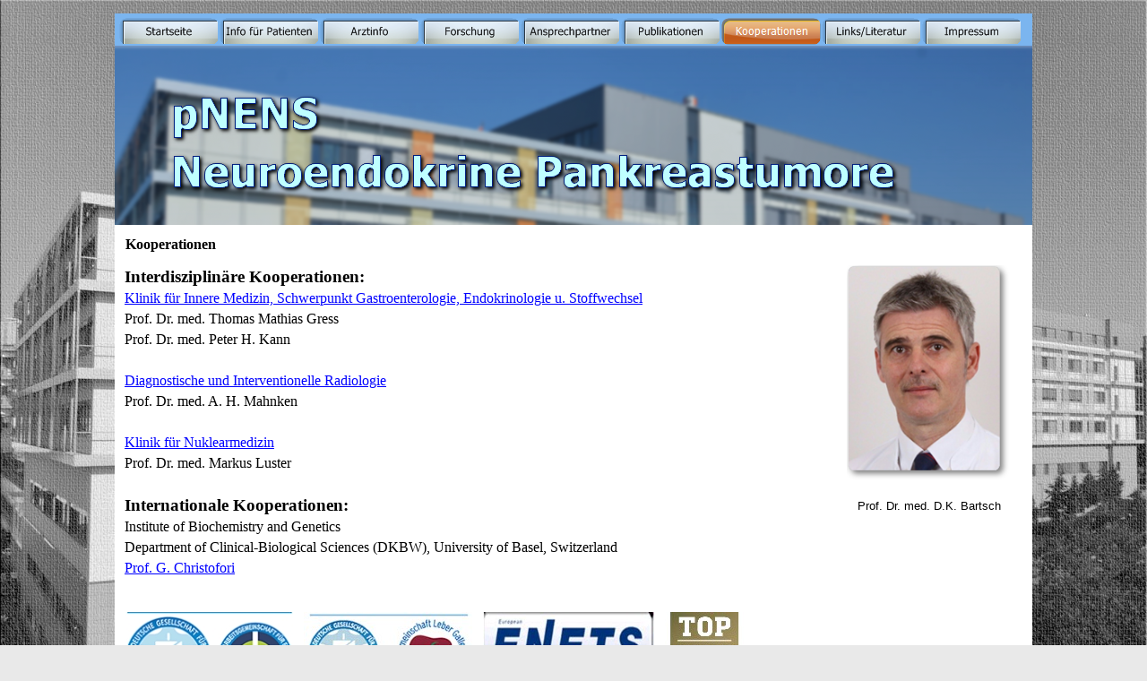

--- FILE ---
content_type: text/html
request_url: http://neuroendokrine-pankreastumore.de/kooperationen-1.html
body_size: 10825
content:
<!DOCTYPE html><!-- HTML5 -->
<html lang="de-DE" dir="ltr">
	<head>
		<title>Kooperationen - neuroendokrine pankreastumore</title>
		<meta charset="utf-8" />
		<!--[if IE]><meta http-equiv="ImageToolbar" content="False" /><![endif]-->
		<meta name="author" content="Dr. med. Andrej Wolf" />
		<meta name="generator" content="Incomedia WebSite X5 Evolution 10.1.12.57 - www.websitex5.com" />
		<meta name="viewport" content="width=1024" />
		<link rel="stylesheet" type="text/css" href="style/reset.css" media="screen,print" />
		<link rel="stylesheet" type="text/css" href="style/print.css" media="print" />
		<link rel="stylesheet" type="text/css" href="style/style.css" media="screen,print" />
		<link rel="stylesheet" type="text/css" href="style/template.css" media="screen" />
		<link rel="stylesheet" type="text/css" href="style/menu.css" media="screen" />
		<!--[if lte IE 7]><link rel="stylesheet" type="text/css" href="style/ie.css" media="screen" /><![endif]-->
		<link rel="stylesheet" type="text/css" href="pcss/kooperationen-1.css" media="screen" />
		<script type="text/javascript" src="res/jquery.js?57"></script>
		<script type="text/javascript" src="res/x5engine.js?57"></script>
		<script type="text/javascript">
			x5engine.boot.push(function () { x5engine.bgStretch('style/bg.jpg', true, 0); });
		</script>
		
	</head>
	<body>
		<div id="imHeaderBg"></div>
		<div id="imFooterBg"></div>
		<div id="imPage">
			<div id="imHeader">
				<h1 class="imHidden">Kooperationen - neuroendokrine pankreastumore</h1>
				
			</div>
			<a class="imHidden" href="#imGoToCont" title="Überspringen Sie das Hauptmenü">Direkt zum Seiteninhalt</a>
			<a id="imGoToMenu"></a><p class="imHidden">Hauptmenü:</p>
			<div id="imMnMn" class="auto">
				<ul class="auto">
					<li id="imMnMnNode0">
						<a href="index.html">
							<span class="imMnMnFirstBg">
								<span class="imMnMnTxt"><span class="imMnMnImg"></span>Startseite</span>
							</span>
						</a>
					</li><li id="imMnMnNode19">
						<a href="info-fuer-patienten.html">
							<span class="imMnMnFirstBg">
								<span class="imMnMnTxt"><span class="imMnMnImg"></span>Info für Patienten</span>
							</span>
						</a>
					</li><li id="imMnMnNode18">
						<a href="arztinfo.html">
							<span class="imMnMnFirstBg">
								<span class="imMnMnTxt"><span class="imMnMnImg"></span>Arztinfo</span>
							</span>
						</a>
					</li><li id="imMnMnNode12">
						<a href="forschung-1.html">
							<span class="imMnMnFirstBg">
								<span class="imMnMnTxt"><span class="imMnMnImg"></span>Forschung</span>
							</span>
						</a>
					</li><li id="imMnMnNode13">
						<a href="ansprechpartner-1.html">
							<span class="imMnMnFirstBg">
								<span class="imMnMnTxt"><span class="imMnMnImg"></span>Ansprechpartner</span>
							</span>
						</a>
					</li><li id="imMnMnNode14">
						<a href="publikationen-1.html">
							<span class="imMnMnFirstBg">
								<span class="imMnMnTxt"><span class="imMnMnImg"></span>Publikationen</span>
							</span>
						</a>
					</li><li id="imMnMnNode15" class="imMnMnCurrent">
						<a href="kooperationen-1.html">
							<span class="imMnMnFirstBg">
								<span class="imMnMnTxt"><span class="imMnMnImg"></span>Kooperationen</span>
							</span>
						</a>
					</li><li id="imMnMnNode16">
						<a href="links-literatur-1.html">
							<span class="imMnMnFirstBg">
								<span class="imMnMnTxt"><span class="imMnMnImg"></span>Links/Literatur</span>
							</span>
						</a>
					</li><li id="imMnMnNode17">
						<a href="impressum-1.html">
							<span class="imMnMnFirstBg">
								<span class="imMnMnTxt"><span class="imMnMnImg"></span>Impressum</span>
							</span>
						</a>
					</li>
				</ul>
			</div>
			<div id="imContentGraphics"></div>
			<div id="imContent">
				<a id="imGoToCont"></a>
				<h2 id="imPgTitle">Kooperationen</h2>
				<div style="width: 1006px; float: left;">
					<div style="float: left; width: 806px;">
						<div id="imCell_2" class="imGrid[0, 5]"><div id="imCellStyleGraphics_2"></div><div id="imCellStyle_2">	<div class="text-tab-content"  id="imTextObject_2_tab0" style="text-align: left;">
								<div class="text-inner">
									<p style="text-align: left;"><span class="ff1 cf0 fs28"><b>Interdisziplinäre Kooperationen:<br /></b></span><span class="fs24 cf3 ff1"><a href="http://www.ukgm.de/ugm_2/deu/umr_ges/index.html" class="imCssLink">Klinik für Innere Medizin, Schwerpunkt Gastroenterologie, Endokrinologie u. Stoffwechsel</a></span><span class="cf0 fs24 ff1"><br />Prof. Dr. med. Thomas Mathias Gress<br /></span><span class="ff1 cf0 fs24">Prof. Dr. med. Peter H. Kann<br /><br /></span><span class="ff1 cf3 fs24"><a href="http://www.ukgm.de/ugm_2/deu/umr_rdi/index.html" class="imCssLink">Diagnostische und Interventionelle Radiologie</a></span><span class="cf0 ff1 fs24"><br /></span><span class="ff1 cf0 fs24">Prof. Dr. med. A. H. Mahnken <br /><br /></span><span class="ff1 cf3 fs24"><a href="http://www.ukgm.de/ugm_2/deu/umr_nuk/index.html" class="imCssLink">Klinik für Nuklearmedizin</a></span><span class="cf0 ff1 fs24"><br /></span><span class="ff1 cf0 fs24">Prof. Dr. med. Markus Luster<br /><br /></span><span class="ff1 cf0 fs28"><b>Internationale Kooperationen:<br /></b></span><span class="fs24 ff1 cf0">Institute of Biochemistry and Genetics<br />Department of Clinical-<wbr>Biological Sciences (DKBW), University of Basel, Switzerland<br /></span><span class="ff1 cf3 fs24"><a href="https://biomedizin.unibas.ch/about-us/people/profil/profile/person/christofori/" class="imCssLink">Prof. G. Christofori</a></span><span class="cf0 ff1 fs24"><br /></span></p><p style="text-align: justify;"><span class="ff0 fs20"><br /></span></p>
								</div>
							</div>
						</div></div>
					</div>
					<div style="float: left; width: 200px;">
						<div style="width: 200px; float: left;">
							<div id="imCell_1" class="imGrid[0, 2]"><div id="imCellStyleGraphics_1"></div><div id="imCellStyle_1"><a href="http://ukgm.de/ugm_2/deu/umr_ach/index.html" target="_blank"><img id="imObjectImage_1" src="images/Prof-Bartsch-Marburg-Tumor_7zm2x748.png" title="Prof. Dr. med. D.K. Bartsch" alt="" height="247" width="188" /></a></div></div>
						</div>
						<div style="width: 200px; float: left;">
							<div id="imCell_8" class="imGrid[3, 3]"><div id="imCellStyleGraphics_8"></div><div id="imCellStyle_8">	<div class="text-tab-content"  id="imTextObject_8_tab0" style="text-align: left;">
									<div class="text-inner">
										<p style="text-align: left;"><span class="fs20"><span class="ff1 cf0"> &nbsp;&nbsp;&nbsp;</span></span><span class="ff1 fs20">Prof. Dr. med. D.K. Bartsch<br /><br /></span><span class="ff0 fs20"><br /></span></p>
									</div>
								</div>
							</div></div>
						</div>
						<div style="width: 200px; float: left;">
							<div style="height: 15px;">&nbsp;</div>
						</div>
						
					</div>
					
				</div>
				<div style="width: 1006px; float: left;">
					<div style="float: left; width: 200px;">
						<div id="imCell_3" class="imGrid[6, 7]"><div id="imCellStyleGraphics_3"></div><div id="imCellStyle_3"><img id="imObjectImage_3" src="images/Endokrine-Chirurgie-Bartsch-Marburg_8pp7iyoe.jpg" title="" alt="" height="146" width="188" /><script type="text/javascript">x5engine.boot.push(function () { x5engine.imagefx.glow('#imObjectImage_3', 15, '#0040FF'); });</script></div></div>
					</div>
					<div style="float: left; width: 200px;">
						<div id="imCell_4" class="imGrid[6, 7]"><div id="imCellStyleGraphics_4"></div><div id="imCellStyle_4"><img id="imObjectImage_4" src="images/Pankreaschirurgie-Bartsch-Marburg_7zm2x748.jpg" title="" alt="" height="128" width="188" /><script type="text/javascript">x5engine.boot.push(function () { x5engine.imagefx.glow('#imObjectImage_4', 15, '#0040FF'); });</script></div></div>
					</div>
					<div style="float: left; width: 203px;">
						<div id="imCell_10" class="imGrid[6, 7]"><div id="imCellStyleGraphics_10"></div><div id="imCellStyle_10"><a href="files/Endokrine-Chirurgie-Bartsch-Marburg.jpg" onclick="return x5engine.imShowBox({ swipeImg: 'res/imSwipe.png', closeImg: 'res/imClose.png', loadingImg: 'res/imLoad.gif', startIndex: 0, media:[{type: 'image', url: 'files/Endokrine-Chirurgie-Bartsch-Marburg.jpg', width: 534, height: 750, description: ''}]}, 0, this);" onmouseover="x5engine.imTip.Show(this, { text: '&amp;lt;img src=&quot;files/ENET.bmp&quot; alt=&quot;&quot;/&amp;gt;&amp;lt;div&amp;gt;&amp;lt;/div&amp;gt;', width: 100});"><img id="imObjectImage_10" src="images/Enets-Prof-Bartsch-Marburg_8pp7iyoe.jpg" title="" alt="" height="114" width="191" /></a><script type="text/javascript">x5engine.boot.push(function () { x5engine.imagefx.glow('#imObjectImage_10', 15, '#0040FF'); });</script></div></div>
					</div>
					<div style="float: left; width: 100px;">
						<div id="imCell_13" class="imGrid[6, 7]"><div id="imCellStyleGraphics_13"></div><div id="imCellStyle_13"><a href="#" onclick="return false;" onmouseover="x5engine.imTip.Show(this, { text: '&amp;lt;img src=&quot;files/Bauchchirurgie-Marburg-Bartsch.png&quot; alt=&quot;&quot;/&amp;gt;&amp;lt;div&amp;gt;&amp;lt;/div&amp;gt;', width: 90});"><img id="imObjectImage_13" src="images/2018Bauchchirurgiesiegel.jpg" title="" alt="" height="162" width="88" /></a><script type="text/javascript">x5engine.boot.push(function () { x5engine.imagefx.glow('#imObjectImage_13', 15, '#0040FF'); });</script></div></div>
					</div>
					<div style="float: left; width: 303px;">
						<div style="height: 15px;">&nbsp;</div>
					</div>
					
				</div>
				<div style="width: 1006px; float: left;">
					<div style="height: 15px;">&nbsp;</div>
				</div>
				
				<div id="imFooPad" style="height: 0px; float: left;">&nbsp;</div><div id="imBtMn"><a href="index.html">Startseite</a> | <a href="info-fuer-patienten.html">Info für Patienten</a> | <a href="arztinfo.html">Arztinfo</a> | <a href="forschung-1.html">Forschung</a> | <a href="ansprechpartner-1.html">Ansprechpartner</a> | <a href="publikationen-1.html">Publikationen</a> | <a href="kooperationen-1.html">Kooperationen</a> | <a href="links-literatur-1.html">Links/Literatur</a> | <a href="impressum-1.html">Impressum</a> | <a href="imsitemap.html">Generelle Seitenstruktur</a></div>				  
				<div class="imClear"></div>
			</div>
			<div id="imFooter">
				
			</div>
		</div>
		<span class="imHidden"><a href="#imGoToCont" title="Lesen Sie den Inhalt der Seite noch einmal durch">Zurück zum Seiteninhalt</a> | <a href="#imGoToMenu" title="Die Webseite neu einlesen">Zurück zum Hauptmenü</a></span>
		
	<noscript class="imNoScript"><div class="alert alert-red">Um diese Website nutzen zu können, aktivieren Sie bitte JavaScript.</div></noscript>
				</body>
</html>


--- FILE ---
content_type: text/css
request_url: http://neuroendokrine-pankreastumore.de/style/style.css
body_size: 14545
content:
/* General purpose WSX5's required classes */
.imClear { visibility: hidden; clear: both; border: 0; margin: 0; padding: 0; }
.imHidden { display: none; }
.imCaptFrame { vertical-align: middle; }
.imAlertMsg { padding: 10px; font: 10pt "Trebuchet MS"; text-align: center; color: #000; background-color: #fff; border: 1px solid; }
.alert { padding: 5px 7px; margin: 5px 0 10px 0; border-radius: 5px; border: 1px solid; font: inherit; }
.alert-red { color: #ff6565; border-color: #ff6565; background-color: #fcc; }
.alert-green { color: #46543b; border-color: #8da876; background-color: #d5ffb3; }
.text-right { text-align: right; }
.text-center { text-align: center; }
.vertical-middle, tr.vertical-middle td { vertical-align: middle; }


/* Page default */
#imContent {font: normal normal normal 10.0pt Tahoma; color: #000000; background-color: transparent; text-align: left; text-decoration: none; ; }


/* Page Title */
#imPgTitle, #imPgTitle a { padding-top: 2px; padding-bottom: 2px; margin: 5px 0; font: normal normal bold 12.0pt Tahoma; color: #000000; background-color: transparent; text-align: left; text-decoration: none; }
#imPgTitle { border-width: 1px; border-style: solid; border-color: transparent transparent transparent transparent; }
#imPgTitle.imTitleMargin { margin-left: 6px; margin-right: 6px; }


/* Breadcrumb */
.imBreadcrumb, #imBreadcrumb { display: none; }
.imBreadcrumb, .imBreadcrumb a, #imBreadcrumb, #imBreadcrumb a { padding-top: 2px; padding-bottom: 2px; font: normal normal normal 7.0pt Tahoma; color: #A9A9A9; background-color: transparent; text-align: left; text-decoration: none;  border-width: 1px; border-style: solid; border-color: transparent transparent transparent transparent}
.imBreadcrumb a, .imBreadcrumb a:link, .imBreadcrumb a:hover, .imBreadcrumb a:visited, .imBreadcrumb a:active { color: #A9A9A9; }


/* Links */
.imCssLink:link, .imCssLink { background-color: transparent; color: #0000FF; text-decoration: underline; }
.imCssLink:visited { background-color: transparent; color: #FF8080; text-decoration: underline; }
.imCssLink:hover, .imCssLink:active, .imCssLink:hover, .imCssLink:active { background-color: transparent; color: #0000FF; text-decoration: underline; }
.imAbbr:link { background-color: transparent; color: #0000FF; border-bottom: 1px dotted #0000FF; text-decoration: none; }
.imAbbr:visited { background-color: transparent; color: #FF8080; border-bottom: 1px dotted #FF8080; text-decoration: none; }
.imAbbr:hover, .imAbbr:active { background-color: transparent; color: #0000FF; border-bottom: 1px dotted #0000FF; text-decoration: none; }


/* Bottom Menu */
#imBtMn { display: none; }
input[type=text], input[type=password], textarea, #imCartContainer .userForm select { font: inherit; border: 1px solid #A9A9A9; background-color: #FFFFFF; color: #000000; border-top-left-radius: 5px; border-top-right-radius: 5px; border-bottom-left-radius: 5px; border-bottom-right-radius: 5px; padding-left: 2px; padding-right: 2px; }
textarea { resize: none; }
input[type=button], input[type=submit], input[type=reset] {padding: 4px 8px; cursor: pointer; font: inherit; border: 1px solid #A9A9A9; background-color: #D3D3D3; color: #000000; border-top-left-radius: 5px; border-top-right-radius: 5px; border-bottom-left-radius: 5px; border-bottom-right-radius: 5px; box-sizing: content-box; }
.search_form input { border-radius: 0; }
.imNoScript { position: absolute; top: 5px; left: 5%; width: 90%; font: normal normal normal 10.0pt Tahoma; text-align: left; text-decoration: none; }

/* Tip */
.imTip { z-index: 100201; background-color: #FFFFFF; border-top: 1px solid #000000; border-right: 1px solid #000000; border-bottom: 1px solid #000000; border-left: 1px solid #000000; font: normal normal normal 9.0pt Tahoma; color: #000000; background-color: #FFFFFF; text-align: center; text-decoration: none;  margin: 0 auto; padding: 10px; position: absolute; border-radius: 5px 5px 5px 5px; box-shadow: 1px 1px 5px 0px #808080;}
.imTipArrowBorder { border-color: #000000; border-style: solid; border-width: 10px; height: 0; width: 0; position: absolute; }
.imTipArrow { border-color: #FFFFFF; border-style: solid; border-width: 10px; height: 0; width: 0; position: absolute; }
.imReverseArrow { border-color: #000000; border-style: solid; border-width: 10px; height: 0; width: 0; position: absolute; top: -20px; left: 30px; }
.imTip img { margin-bottom: 6px; }


/* Date Picker */
.imDatePickerIcon { margin-left: 2px; margin-right: 8px; }
#imDatePicker { position: absolute; width: 230px; padding: 5px; background-color: white; font-family: Arial; border: 1px solid #888;}
#imDatePicker table { border-collapse: collapse; margin-left: auto; margin-right: auto; }
#imDatePicker #imDPHead { padding: 10px; line-height: 20px; height: 20px; display: block; text-align: center; border: 1px solid #aaaaaa; background-color: #c1cbd5; }
#imDatePicker #imDPMonth { text-align: center; padding: 3px 30px 3px 30px; font-size: 12px; font-weight: bold; }
#imDatePicker .day { background-color: #fff; text-align: center; border: 1px solid #aaa; vertical-align: middle; width: 30px; height: 20px; font-size: 10px; cursor: pointer; }
#imDatePicker .selDay { background-color: rgb(255,240,128); }
#imDatePicker .day:hover { background: #fff; }
#imDatePicker .imDPhead { cursor: default; font-size: 12px; text-align: center; height: 25px; vertical-align: middle; }
#imDatePicker #imDPleft, #imDatePicker #imDPright { display: inline; cursor: pointer; font-weight: bold; }


/* Popup */
#imGuiPopUp { padding: 10px; position: fixed; background-color: #FFFFFF; border-top: 1px solid #000000; border-right: 1px solid #000000; border-bottom: 1px solid #000000; border-left: 1px solid #000000; font: normal normal normal 9.0pt Tahoma; color: #000000; background-color: #FFFFFF; text-align: left; text-decoration: none; ;}
.imGuiButton { margin-top: 20px; margin-left: auto; margin-right: auto; text-align: center;  width: 80px; cursor: pointer; background-color: #444; color: white; padding: 5px; font-size: 14px; font-family: Arial; }
#imGuiPopUpBg { position: fixed; top: 0px; left: 0px; background-color: #000000; }
#imWebSiteX5Adv {position: absolute; top: 0; right: 0; z-index: 1500; overflow: hidden; }
#imWebSiteX5AdvObj {position: relative; }
.imLogin { width: 250px; margin: 0 auto; }
.imLogin input[type=text], .imLogin input[type=password] { width: 97%; }
.imLogin .imLoginBlock { margin-bottom: 10px; }
#imLoginDescription { margin: 0 5px 20px 5px; }
#imLoginError { color: red; }
.imLogoutLink { color: inherit; }
#welcome-flags { margin: 0 auto; text-align: center; }
#welcome-flags div { display: inline; margin: 10px; }
#welcome-mediaplayertarget { overflow: hidden; }
#imCartContainer { text-align: left; padding: 0 0 30px 0; }
#cartLoading { text-align: center; display: block; margin-top: 30px; }
#imCartContainer > p { margin: 15px 8px 15px 8px; }
.cartTable, .cartTable td, .cartTable td p { font: inherit; }
.cartTable { width: 90%; margin: 15px auto 15px auto; border-collapse: separate; }
#imCartContainer input[type=button] { height: auto; padding: 5px; }
.cartTable thead td, .cartTable td.head, .cartTable .button { background-color: #808080; color: #FFFFFF; border-width: 0 1px 1px 0; border-style: solid; border-color: #D3D3D3; padding: 5px; }
#imCartContainer input[type=button] { cursor: pointer; }
.cartTable a.button:link, .cartTable a.button:hover, .cartTable a.button:visited { display: inline-block; text-decoration: none; color: #FFFFFF; }
.cartTable td { background-color: #FFFFFF; color: #000000; padding: 8px; border-width: 0 1px 1px 0; border-style: solid; border-color: #D3D3D3; }
.cartTable .nostyle, .cartTable .nostyle, .cartTable .nostyle { background-color: transparent; color: #000000; padding: 5px; border: none; }
.cartTable td input { height: 15px; }.cartTable p { margin-bottom: 5px; }
#imCartContainer .cartTable input[type=text], #imCartContainer .cartTable select { border-radius: 0px; box-shadow: none; border-color: #000000; background-color: #FFFFFF; color: #000000; }
#imCartContainer .cartTable input[type=text] { padding: 2px; }
.cartTable .odd { background-color: #F0F0F0; }
.cartTable .odd input[type=text], .cartTable .odd select { background-color: #FFFFFF; }
.cartTable thead td, .cartTable .first-y { border-top: 1px solid #808080; }
.cartTable tfooter td, .cartTable .last-y { border-bottom: 1px solid #808080; }
.cartTable .first-x { border-left: 1px solid #808080; }
.cartTable .last-x { border-right: 1px solid #808080; }
.first-x.first-y, thead .first-x { border-top-left-radius: 4px; }
.last-x.first-y, thead .last-x { border-top-right-radius: 4px; }
.first-x.last-y { border-bottom-left-radius: 4px; }
.last-x.last-y { border-bottom-right-radius: 4px; }
.cartTable .invisible { border: none; background-color: transparent; }
#imCartContainer .buttons-container { text-align: center; margin: 10px 0 0 0; }
#imCartContainer .buttons-container input { margin: 0 2px; }
#imCartContainer input[type=text], #imCartContainer textarea, #imCartContainer .userForm select { padding: 5px; }
#imCartContainer .userForm select { width: 62%; }#imCartContainer .userForm input[type=text], #imCartContainer .userForm textarea { width: 60%; }
#imCartContainer .userForm td { vertical-align: middle; padding: 2px 5px; }
#imCartContainer .userForm caption { font-weight: bold; margin-bottom: 10px; }
#imCartContainer .userForm label { display: block; width: 100%; text-align: right; }
#imCartContainer .userForm { width: 100%; }
#agreement-text { margin: 20px auto; font: inherit; color: inherit; }
#imCartContainer .order-number { text-align: center; margin: 0 auto; width: 50%; font-weight: bold; background-color: #808080; color: #FFFFFF; border: 1px solid #D3D3D3; padding: 5px; }
#payment-html { text-align: center; }

/* CONTAINER AND TITLE */
#imPgTitle.searchPageTitle { margin-left: 5px; margin-right: 5px; }

/* SIDE MENU  */

#imSearchSideBar { width: 14%; padding: 20px 0; }
#imSearchContent { width: 85%; padding: 20px 0; }
.imSLabel { padding: 10px 0; }
#imSearchSideBar ul { border-top: 0px solid #808080; border-bottom: 0px solid #808080; border-left: 0px solid #808080; border-right: 0px solid #808080; }
#imSearchSideBar li { display: block; margin-bottom: 0px; background-color: transparent; width: 100%; border-bottom: 1px solid #A9A9A9; }
#imSearchSideBar .imPgMnFirst { border: none; }

/* Normal font style */
#imSearchSideBar .imScMnTxt { display: block; padding: 6px 3px; text-decoration: none; font: normal normal 9.000pt Tahoma; color: #000000;}

/* Current or hover font style */
#imSearchSideBar li:hover { background-color: #808080; cursor: pointer; }
#imSearchSideBar li:hover a, #imSearchSideBar li:hover .imScMnTxt { cursor: pointer; text-decoration: none; color: #FFFFFF; font-style: normal; font-weight: normal; }
.imScMnTxt a { display: block; width: 100%; }

/* Section font style */
#imSearchSideBar .imPgMnSeparator a, #imSearchSideBar .imPgMnSeparator .imScMnTxt, #imSearchSideBar .imPgMnSeparator:hover a, #imSearchSideBar .imPgMnSeparator .imScMnTxt { cursor: auto; background-color: transparent; text-decoration: none; color: #000000; font-style: normal; font-weight: bold; }
#imSearchSideBar li:hover.imPgMnSeparator { cursor: auto; background-color: transparent; }
#imSearchSideBar ul a, #imSearchSideBar ul a:hover, #imSearchSideBar ul a:visited { font: inherit; color: inherit; text-align: inherit; text-decoration: none; }

/* SEARCH FIELDS */
.imPageSearchField { text-align: center; }
.imPageSearchField .search_field { border: 1px solid black; background-color: white; font: inherit; }

/* RESULTS */
.imSearchLink { margin-top: 5px; }
.imSearchPageResult, .imSearchBlogResult { margin: 0 0 20px 0; }
.imSearchProductResult { margin: 0 0 30px 0; }
#imSearchResults .imSearchCount { text-decoration: none; font-weight: normal; }
#imSearchResults h3 { color: inherit; margin-bottom: 5px; font-size: 1.2em; text-decoration: underline; font-weight: normal; }
#imSearchResults h3 a, #imSearchResults h3 a:hover, #imSearchResults h3 a:visited { color: inherit; }
#imSearchResults .imProductImage { display: inline-block; width: 20%; text-align: center; vertical-align: top; }
#imSearchResults .imProductImage img { max-width: 100%; }
#imSearchResults .imProductTitle img { margin-left: 10px; }
#imSearchResults .imProductTitle { margin-bottom: 10px; }
#imSearchResults .imProductDescription { display: inline-block; width: 80%; }
#imSearchResults .imProductDescription > * { padding-right: 10px; padding-left: 10px; }
.imSearchImageResultContent {float: left; width: 50%;}
.imSearchImageResult {clear: none; float: left; width: 50% }
.imSearchImageResult img { border-width: 0; width: 94%; padding-left: 3%; padding-right: 3%; float: left; }
.imSearchVideoResultContent {float: left; width: 50%;}
.imSearchVideoResult {clear: none; float: left; width: 50% }
.imSearchVideoResult img { border-width: 0; width: 94%; padding-left: 3%; padding-right: 3%; float: left; }
.imSearchVideoDuration { margin-top: 5px; clear: both; display: block; text-decoration: none; color: gray; font-weight: normal; }
.imSiteMap li { padding: 5px 0 5px 20px; }
.imSiteMap img { vertical-align: text-bottom; }
.prt_field { display: none; }
.topic-summary { margin: 10px auto 20px auto; text-align: center; }
.topic-form { text-align: left; margin-bottom: 30px; }
.topic-comment { margin: 0 0 10px 0; padding: 5px 0; border-bottom: 1px dotted #000000; }
.topic-comments-count { font-weight: bold; margin: 10px 0 7px;}
.topic-comments-user { margin-bottom: 5px; margin-right: 5px; font-weight: bold;}
.topic-comments-abuse { margin: 5px 0 0 0; border: none; padding: 3px 0 0 0; text-align: right; }
.topic-comments-abuse img { margin-left: 3px; vertical-align: middle; }
.topic-comments-date { margin-bottom: 5px; }
.imCaptFrame { position: absolute; float: right; margin: 0; padding: 0; top: 5px;}
.topic-form-row { position: relative; clear: both; padding-top: 5px; }
.topic-star-container-big, .topic-star-container-small { display: inline-block; position: relative; background-repeat: repeat-x; background-position: left top; }
.topic-star-container-big { width: 160px; height: 34px; }
.topic-star-container-small { width: 80px; height: 16px; }
.topic-star-fixer-big, .topic-star-fixer-small { display: block; position: absolute; top: 0; left: 0; background-repeat: repeat-x; background-position: left top; }
.topic-star-fixer-big { height: 34px; }
.topic-star-fixer-small { height: 16px; }
.variable-star-rating { cursor: pointer; }


--- FILE ---
content_type: text/css
request_url: http://neuroendokrine-pankreastumore.de/style/template.css
body_size: 1370
content:
html {position: relative; margin: 0; padding: 0; background-color: #E9E9E9; background-image: url('bg.jpg'); background-position: center top; background-repeat: no-repeat; background-size: cover; background-attachment: fixed;}
body {margin: 0; padding: 0; text-align: left;}
#imPage {padding-top: 36px; margin: 15px auto 15px auto; width: 1024px; position: relative;}
#imHeaderBg {position: absolute; left: 0; top: 0; height: 165px; width: 100%; background-color: transparent;}
#imHeader {height: 200px; background-color: transparent; background-image: url('top.png'); background-position: top left; background-repeat: no-repeat;}
#imMnMn {position: absolute; top: 0; left: 0;  height: 26px; width: 1014px; padding: 5px 5px 5px 5px; background-color: #7BB5EF;}
#imMnMn > ul { text-align: left; }
#imMnMn li {display: inline}
#imContent {min-height: 380px; position: relative; width: 1014px; padding: 5px 5px 5px 5px; }
#imContentGraphics {min-height: 380px; position: absolute; top: 236px; bottom: 35px; left: 0; width: 1024px; background-color: #FFFFFF;}
#imFooterBg {position: absolute; left: 0; bottom: 0; height: 90px; width: 100%; background-color: transparent;}
#imFooter {position: relative; margin: 0 auto; height: 35px; width: 1024px; background-color: #567EB6; background-image: url('bottom.png'); background-position: top left; background-repeat: no-repeat;}


--- FILE ---
content_type: text/css
request_url: http://neuroendokrine-pankreastumore.de/style/menu.css
body_size: 6753
content:
/* ######################### MENU STYLE #########################*/
#imSite { position: relative; }
#imMnMn { text-align: left; }
#imMnMn > ul { z-index: 10001; display: inline-block; }
#imMnMn li > ul { z-index: 10002; }

/* Main Menu */

#imMnMn ul, #imPgMn ul {padding:0;margin:0;list-style-type:none; }
#imMnMn > ul > li { position: relative; margin-left: 1px;  }
#imMnMn > ul > li:first-child { margin-left: 0; }
/* Links */
#imMnMnNode0 { background-image: url('../menu/index.png'); height: 30px; width: 111px; }
#imMnMnNode0 .imMnMnFirstBg { height: 30px; width: 111px; }
#imMnMnNode0:hover { background: none; background-image: none; }
#imMnMnNode0:hover .imMnMnFirstBg { background-image: url('../menu/index_h.png'); height: 30px; width: 111px;}
#imMnMnNode0.imMnMnCurrent { background: none; background-image: none; }
#imMnMnNode0.imMnMnCurrent span.imMnMnFirstBg { background-image: url('../menu/index_h.png'); height: 30px; width: 111px;}
#imMnMnNode12 { background-image: url('../menu/forschung-1.png'); height: 30px; width: 111px; }
#imMnMnNode12 .imMnMnFirstBg { height: 30px; width: 111px; }
#imMnMnNode12:hover { background: none; background-image: none; }
#imMnMnNode12:hover .imMnMnFirstBg { background-image: url('../menu/forschung-1_h.png'); height: 30px; width: 111px;}
#imMnMnNode12.imMnMnCurrent { background: none; background-image: none; }
#imMnMnNode12.imMnMnCurrent span.imMnMnFirstBg { background-image: url('../menu/forschung-1_h.png'); height: 30px; width: 111px;}
#imMnMnNode13 { background-image: url('../menu/ansprechpartner-1.png'); height: 30px; width: 111px; }
#imMnMnNode13 .imMnMnFirstBg { height: 30px; width: 111px; }
#imMnMnNode13:hover { background: none; background-image: none; }
#imMnMnNode13:hover .imMnMnFirstBg { background-image: url('../menu/ansprechpartner-1_h.png'); height: 30px; width: 111px;}
#imMnMnNode13.imMnMnCurrent { background: none; background-image: none; }
#imMnMnNode13.imMnMnCurrent span.imMnMnFirstBg { background-image: url('../menu/ansprechpartner-1_h.png'); height: 30px; width: 111px;}
#imMnMnNode14 { background-image: url('../menu/publikationen-1.png'); height: 30px; width: 111px; }
#imMnMnNode14 .imMnMnFirstBg { height: 30px; width: 111px; }
#imMnMnNode14:hover { background: none; background-image: none; }
#imMnMnNode14:hover .imMnMnFirstBg { background-image: url('../menu/publikationen-1_h.png'); height: 30px; width: 111px;}
#imMnMnNode14.imMnMnCurrent { background: none; background-image: none; }
#imMnMnNode14.imMnMnCurrent span.imMnMnFirstBg { background-image: url('../menu/publikationen-1_h.png'); height: 30px; width: 111px;}
#imMnMnNode15 { background-image: url('../menu/kooperationen-1.png'); height: 30px; width: 111px; }
#imMnMnNode15 .imMnMnFirstBg { height: 30px; width: 111px; }
#imMnMnNode15:hover { background: none; background-image: none; }
#imMnMnNode15:hover .imMnMnFirstBg { background-image: url('../menu/kooperationen-1_h.png'); height: 30px; width: 111px;}
#imMnMnNode15.imMnMnCurrent { background: none; background-image: none; }
#imMnMnNode15.imMnMnCurrent span.imMnMnFirstBg { background-image: url('../menu/kooperationen-1_h.png'); height: 30px; width: 111px;}
#imMnMnNode16 { background-image: url('../menu/links-literatur-1.png'); height: 30px; width: 111px; }
#imMnMnNode16 .imMnMnFirstBg { height: 30px; width: 111px; }
#imMnMnNode16:hover { background: none; background-image: none; }
#imMnMnNode16:hover .imMnMnFirstBg { background-image: url('../menu/links-literatur-1_h.png'); height: 30px; width: 111px;}
#imMnMnNode16.imMnMnCurrent { background: none; background-image: none; }
#imMnMnNode16.imMnMnCurrent span.imMnMnFirstBg { background-image: url('../menu/links-literatur-1_h.png'); height: 30px; width: 111px;}
#imMnMnNode17 { background-image: url('../menu/impressum-1.png'); height: 30px; width: 111px; }
#imMnMnNode17 .imMnMnFirstBg { height: 30px; width: 111px; }
#imMnMnNode17:hover { background: none; background-image: none; }
#imMnMnNode17:hover .imMnMnFirstBg { background-image: url('../menu/impressum-1_h.png'); height: 30px; width: 111px;}
#imMnMnNode17.imMnMnCurrent { background: none; background-image: none; }
#imMnMnNode17.imMnMnCurrent span.imMnMnFirstBg { background-image: url('../menu/impressum-1_h.png'); height: 30px; width: 111px;}
#imMnMnNode18 { background-image: url('../menu/arztinfo.png'); height: 30px; width: 111px; }
#imMnMnNode18 .imMnMnFirstBg { height: 30px; width: 111px; }
#imMnMnNode18:hover { background: none; background-image: none; }
#imMnMnNode18:hover .imMnMnFirstBg { background-image: url('../menu/arztinfo_h.png'); height: 30px; width: 111px;}
#imMnMnNode18.imMnMnCurrent { background: none; background-image: none; }
#imMnMnNode18.imMnMnCurrent span.imMnMnFirstBg { background-image: url('../menu/arztinfo_h.png'); height: 30px; width: 111px;}
#imMnMnNode19 { background-image: url('../menu/info-fuer-patienten.png'); height: 30px; width: 111px; }
#imMnMnNode19 .imMnMnFirstBg { height: 30px; width: 111px; }
#imMnMnNode19:hover { background: none; background-image: none; }
#imMnMnNode19:hover .imMnMnFirstBg { background-image: url('../menu/info-fuer-patienten_h.png'); height: 30px; width: 111px;}
#imMnMnNode19.imMnMnCurrent { background: none; background-image: none; }
#imMnMnNode19.imMnMnCurrent span.imMnMnFirstBg { background-image: url('../menu/info-fuer-patienten_h.png'); height: 30px; width: 111px;}
#imMnMn .imMnMnFirstBg .imMnMnTxt {display: none;}
#imMnMn > ul > li.imMnMnSeparator { background: transparent url('../res/separatorh.png') no-repeat center center; width: 10px; height: 30px; }
#imMnMn .imMnMnFirstBg { position: relative; display: block; background-repeat: no-repeat; cursor: pointer; width: 100%; }
#imMnMn a { border: none; cursor: pointer; }
#imMnMn .imMnMnTxt { text-overflow: ellipsis; white-space: nowrap; }


/* MENU POSITION : HORIZONTAL VerticalOneColumn */
#imMnMn ul .autoHide, #imMnMn ul div .autoHide { display: none; }

/* ######################### MAIN MENU POSITION #########################*/

/* div: Menu container*/
#imMnMn { z-index:10000; }
#imMnMn > ul { position: relative; }
#imMnMn > ul > li > ul { position: absolute; }

/* First level menu style */
#imMnMn > ul > li { display: inline-block; width:111px; }
#imMnMn > ul > li span { display:block; padding:0;}
#imMnMn a { cursor: pointer; display: block; width:111px;}

/* ########################## SUB MENU POSITION #########################*/

#imMnMn.auto ul li ul li { top: 0px; }

/* Second level boxmodel*/
#imMnMn.auto ul li ul li ul { position: absolute; width: 160px; }

/* Hide Levels */
#imMnMn.auto li:hover > ul.auto { display:block; }
#imMnMn.auto li ul.auto { display: none; }
#imMnMn ul ul li .imMnMnBorder { overflow: hidden; }

/* End of file menu.css */

--- FILE ---
content_type: text/css
request_url: http://neuroendokrine-pankreastumore.de/pcss/kooperationen-1.css
body_size: 7321
content:
h2#imPgTitle {float: left; margin-left: 6px; margin-right: 6px; width: 992px;}
#imCell_1 { display: block; position: relative; overflow: hidden; width: 194px; min-height: 253px; padding-top: 3px; padding-bottom: 3px; padding-left: 3px; padding-right: 3px;}
#imCellStyle_1 { position: relative; width: 188px; min-height: 247px; padding: 3px 3px 3px 3px; text-align: center; border-top: 0; border-bottom: 0; border-left: 0; border-right: 0; z-index: 2;}
#imCellStyleGraphics_1 { position: absolute; top: 3px; bottom: 3px; left: 3px; right: 3px; background-color: transparent; }
#imCellStyle_1 > a { display: block; }
#imCell_2 { display: block; position: relative; overflow: hidden; width: 800px; min-height: 381px; padding-top: 3px; padding-bottom: 3px; padding-left: 3px; padding-right: 3px;}
#imCellStyle_2 { position: relative; width: 794px; min-height: 375px; padding: 3px 3px 3px 3px; text-align: center; border-top: 0; border-bottom: 0; border-left: 0; border-right: 0; z-index: 2;}
#imCellStyleGraphics_2 { position: absolute; top: 3px; bottom: 3px; left: 3px; right: 3px; background-color: transparent; }
#imTextObject_2_tab0 { position: relative; line-height: 1px; font-size: 1pt; font-style: normal; color: black; font-weight: normal; }
#imTextObject_2_tab0 ul { list-style: disc; margin: 0px; padding: 0px; }
#imTextObject_2_tab0 ul li { margin: 0px 0px 0px 15px; padding: 0px; font-size: 9pt; line-height: 19px;}
#imTextObject_2_tab0 table { margin: 0 auto; padding: 0; border-collapse: collapse; border-spacing:0; line-height: inherit; }
#imTextObject_2_tab0 table td { padding: 4px 3px 4px 3px; margin: 0px; line-height: 1px; font-size: 1pt; }
#imTextObject_2_tab0 p { margin: 0; padding: 0; }
#imTextObject_2_tab0 img { border: none; margin: 0px 0px; vertical-align: text-bottom;}
#imTextObject_2_tab0 img.fleft { float: left; margin-right: 15px; vertical-align: baseline;}
#imTextObject_2_tab0 img.fright { float: right; margin-left: 15px; vertical-align: baseline;}
#imTextObject_2_tab0 .imUl { text-decoration: underline; }
#imTextObject_2_tab0 .ff0 { font-family: "Tahoma", sans-serif; }
#imTextObject_2_tab0 .ff1 { font-family: "Times New Roman", serif; }
#imTextObject_2_tab0 .ff2 { font-family: "Courier New", sans-serif; }
#imTextObject_2_tab0 .ff3 { font-family: "Arial", sans-serif; }
#imTextObject_2_tab0 .cf1 { color: #000000; }
#imTextObject_2_tab0 .cf2 { color: #FFFFFF; }
#imTextObject_2_tab0 .cf3 { color: #0000FF; }
#imTextObject_2_tab0 .cf4 { color: #800080; }
#imTextObject_2_tab0 .cf5 { color: #FF0000; }
#imTextObject_2_tab0 .cf6 { color: #000000; }
#imTextObject_2_tab0 .fs20 { vertical-align: baseline; font-size: 10pt; line-height: 20px; }
#imTextObject_2_tab0 .fs28 { vertical-align: baseline; font-size: 14pt; line-height: 25px;}
#imTextObject_2_tab0 .fs24 { vertical-align: baseline; font-size: 12pt; line-height: 23px;}
#imTextObject_2_tab0 .cb1 { background-color: #000000; }
#imTextObject_2_tab0 .cb2 { background-color: transparent; }
#imTextObject_2_tab0 .cb3 { background-color: #0000FF; }
#imTextObject_2_tab0 .cb4 { background-color: #800080; }
#imTextObject_2_tab0 .cb5 { background-color: #FF0000; }
#imTextObject_2_tab0 .cb6 { background-color: #000000; }
#imCell_3 { display: block; position: relative; overflow: hidden; width: 194px; min-height: 168px; padding-top: 3px; padding-bottom: 3px; padding-left: 3px; padding-right: 3px;}
#imCellStyle_3 { position: relative; width: 188px; min-height: 146px; padding: 3px 3px 19px 3px; text-align: center; border-top: 0; border-bottom: 0; border-left: 0; border-right: 0; z-index: 2;}
#imCellStyleGraphics_3 { position: absolute; top: 3px; bottom: 3px; left: 3px; right: 3px; background-color: transparent; }
#imCellStyle_3 > a { display: block; }
#imCell_4 { display: block; position: relative; overflow: hidden; width: 194px; min-height: 168px; padding-top: 3px; padding-bottom: 3px; padding-left: 3px; padding-right: 3px;}
#imCellStyle_4 { position: relative; width: 188px; min-height: 128px; padding: 3px 3px 37px 3px; text-align: center; border-top: 0; border-bottom: 0; border-left: 0; border-right: 0; z-index: 2;}
#imCellStyleGraphics_4 { position: absolute; top: 3px; bottom: 3px; left: 3px; right: 3px; background-color: transparent; }
#imCellStyle_4 > a { display: block; }
#imCell_8 { display: block; position: relative; overflow: hidden; width: 194px; min-height: 67px; padding-top: 3px; padding-bottom: 3px; padding-left: 3px; padding-right: 3px;}
#imCellStyle_8 { position: relative; width: 188px; min-height: 61px; padding: 3px 3px 3px 3px; text-align: center; border-top: 0; border-bottom: 0; border-left: 0; border-right: 0; z-index: 2;}
#imCellStyleGraphics_8 { position: absolute; top: 3px; bottom: 3px; left: 3px; right: 3px; background-color: transparent; }
#imTextObject_8_tab0 { position: relative; line-height: 1px; font-size: 1pt; font-style: normal; color: black; font-weight: normal; }
#imTextObject_8_tab0 ul { list-style: disc; margin: 0px; padding: 0px; }
#imTextObject_8_tab0 ul li { margin: 0px 0px 0px 15px; padding: 0px; font-size: 9pt; line-height: 19px;}
#imTextObject_8_tab0 table { margin: 0 auto; padding: 0; border-collapse: collapse; border-spacing:0; line-height: inherit; }
#imTextObject_8_tab0 table td { padding: 4px 3px 4px 3px; margin: 0px; line-height: 1px; font-size: 1pt; }
#imTextObject_8_tab0 p { margin: 0; padding: 0; }
#imTextObject_8_tab0 img { border: none; margin: 0px 0px; vertical-align: text-bottom;}
#imTextObject_8_tab0 img.fleft { float: left; margin-right: 15px; vertical-align: baseline;}
#imTextObject_8_tab0 img.fright { float: right; margin-left: 15px; vertical-align: baseline;}
#imTextObject_8_tab0 .imUl { text-decoration: underline; }
#imTextObject_8_tab0 .ff0 { font-family: "Tahoma", sans-serif; }
#imTextObject_8_tab0 .ff1 { font-family: "Tahoma", sans-serif; }
#imTextObject_8_tab0 .cf1 { color: #000000; }
#imTextObject_8_tab0 .cf2 { color: #FFFFFF; }
#imTextObject_8_tab0 .cf3 { color: #000000; }
#imTextObject_8_tab0 .fs20 { vertical-align: baseline; font-size: 10pt; line-height: 20px; }
#imTextObject_8_tab0 .cb1 { background-color: #000000; }
#imTextObject_8_tab0 .cb2 { background-color: transparent; }
#imTextObject_8_tab0 .cb3 { background-color: #000000; }
#imCell_10 { display: block; position: relative; overflow: hidden; width: 197px; min-height: 168px; padding-top: 3px; padding-bottom: 3px; padding-left: 3px; padding-right: 3px;}
#imCellStyle_10 { position: relative; width: 191px; min-height: 114px; padding: 3px 3px 51px 3px; text-align: center; border-top: 0; border-bottom: 0; border-left: 0; border-right: 0; z-index: 2;}
#imCellStyleGraphics_10 { position: absolute; top: 3px; bottom: 3px; left: 3px; right: 3px; background-color: transparent; }
#imCellStyle_10 > a { display: block; }
#imCell_13 { display: block; position: relative; overflow: hidden; width: 94px; min-height: 168px; padding-top: 3px; padding-bottom: 3px; padding-left: 3px; padding-right: 3px;}
#imCellStyle_13 { position: relative; width: 88px; min-height: 162px; padding: 3px 3px 3px 3px; text-align: center; border-top: 0; border-bottom: 0; border-left: 0; border-right: 0; z-index: 2;}
#imCellStyleGraphics_13 { position: absolute; top: 3px; bottom: 3px; left: 3px; right: 3px; background-color: transparent; }
#imCellStyle_13 > a { display: block; }


--- FILE ---
content_type: text/javascript
request_url: http://neuroendokrine-pankreastumore.de/res/x5cartengine.js
body_size: 45537
content:
(function(e,t,n){"use strict";e.extend(!0,t.cart,{ecommerce:function(r){r=e.extend(!0,{settings:{indexpage:"cart/index.html",vat:0,vattype:"none",currency:"€",currency_id:"EUR",currency_format:"#.###,@@[C]",post_url:"cart/x5cart.php",order_no_format:"[yy][mm][dd]-[A-Z][0-9][A-Z][0-9]",form_autocomplete:!0,form_validation:"tip",showShipmentFields:!1,continue_shopping_page:"index.html",remove_from_cart_icon:"cart/images/cart-remove.png",add_to_cart_icon:"cart/images/cart-add.png",minimumAmount:0,currencies:["USD","EUR"],cartCookie:"x5CartProducts",formCookie:"x5CartForm",lastOrderCookie:"x5CartLastOrder"},products:{},shippings:{},payments:{},form:{fields:{},agreement:"",acceptAgreement:!1}},r);var i={},s=null,o=null,u={},a=0,f={},l=0,c=null,h=0,p={},d={},v="",m=this,g="fj293ur2/we02",y=[-2,-4,-1,-3,-2,-5,-1],b={"x5cart.priceChanged":e.Callbacks(),"x5cart.quantityChanged":e.Callbacks()};for(var w in r.shippings)r.shippings[w]&&(l++,f[w]=new t.cart.shipping(r.shippings[w]));for(var E in r.payments)r.payments[E]&&(a++,u[E]=new t.cart.payment(r.payments[E]));this.formatCurrency=function(e,n,i){i=i||r.settings.currency,n=n||r.settings.currency_format,n.match(/(\[C\])?[#]+(,|\.|\s)?[#]*(,|\.)?([@]*)(\[C\])?/gi);var s=t.utils,o=RegExp.$2,u=RegExp.$3,a=RegExp.$4,f=RegExp.$1,l=RegExp.$5,c="",h=s.round(e,a.length),p=0|h,d=s.round(h-p,a.length),v=0,m;!!o.length&&!u.length&&!!a.length&&(u=o,o=""),p+="",v=p.length;for(m=v-1;m>=0;m--)(v-m-1)%3===0&&v-m-1>0&&(c=o+c),c=p.charAt(m)+c;if(a.length){d=(d+"").replace(/0\./,"").substring(0,a.length);while(d.length<a.length)d+="0";c+=u+d}return(f?i+" ":"")+c+(l?" "+i:"")},this.settings=function(t){return t&&e.extend(r.settings,t),r.settings},this.form=function(){return r.form},this.add=function(e,n,s,o,u){var a=new t.cart.product(r.products[e],{quantity:n,option:s,suboption:o}),f=a.hash();return f in i&&!u&&a.quantity(i[f].quantity()+n),i[f]=a,this.save(),b["x5cart.priceChanged"].fire(),b["x5cart.quantityChanged"].fire(),f},this.remove=function(e){if(e in i&&!!i[e]){var t={};for(var n in i)n!=e&&(t[n]=i[n]);return i=t,this.save(),b["x5cart.priceChanged"].fire(),b["x5cart.quantityChanged"].fire(),!0}return!1},this.update=function(e,n,r,s){if(e in i){var o=i[e];if(r&&o.option()!=r||!isNaN(s)&&o.subOption()!=s){var u=this.add(o.id(),n,r?r:o.option(),isNaN(s)?o.subOption():s),a={};for(var f in i)f!=u&&f!=e&&(a[f]=i[f]),f==e&&(a[u]=i[u]);i=a,b["x5cart.priceChanged"].fire(),this.save(),e=u}else i[e].quantity()!=n&&(i[e].quantity(n),b["x5cart.priceChanged"].fire(),b["x5cart.quantityChanged"].fire(),this.save());return e}throw{message:t.l10n.get("cart_product_unknown","Unknown product")}},this.cart=function(){return i},this.count=function(e){e=e!==null&&e!==undefined?e:!0;var t=0;for(var n in i)t+=e?i[n].quantity()*1:1;return t},this.category=function(e){var n={},i=null;for(var s in r.products)i=r.products[s],i.category==e&&(n[s]=new t.cart.product(r.products[i.id],{quiet:!0}));return n},this.store=function(e){var n;if(!e){var i={},s;for(n in r.products)s=r.products[n],i[n]=new t.cart.product(s,{quiet:!0});return i}return e in r.products?(n=r.products[e],new t.cart.product(n,{quiet:!0})):null},this.shippings=function(){return f},this.shippingsCount=function(){return l},this.payments=function(){return u},this.paymentsCount=function(){return a},this.payment=function(e,t){return t=t===null||t===undefined?!0:t,e&&u[e]&&(o=e,t&&this.save()),b["x5cart.priceChanged"].fire(),o!==null&&u[o]?u[o]:null},this.shipping=function(e,t){return t=t===null||t===undefined?!0:t,e&&f[e]&&(s=e,t&&this.save()),b["x5cart.priceChanged"].fire(),s!==null&&f[s]?f[s]:null},this.userInvoiceData=function(e,t){return t=t===null||t===undefined?!0:t,e!==null&&e!==undefined&&(p=e,t&&this.save()),p?p:[]},this.userShippingData=function(e,t){return t=t===null||t===undefined?!0:t,e!==null&&e!==undefined&&(d=e,t&&this.save()),d},this.goodsVat=function(){return this.goodsPrice(!0)-this.goodsPrice(!1)},this.vat=function(){var e=this.goodsVat()+(s&&f[s]&&this.count()?f[s].vat(this.goodsWeight(),this.goodsPrice(r.settings.vattype=="included")):0)+(o&&u[o]&&this.count()?u[o].vat():0);return Math.max(0,e-e*h)},this.fullPrice=function(e){return this.goodsFullPrice(e)+(s&&f[s]&&this.count()?f[s].price(e,this.goodsWeight(),this.goodsPrice(r.settings.vattype=="included")):0)+(o&&u[o]&&this.count()?u[o].price(e):0)},this.price=function(e){var t=this.goodsPrice(e)+(s&&f[s]&&this.count()?f[s].price(e,this.goodsWeight(),this.goodsPrice(r.settings.vattype=="included")):0)+(o&&u[o]&&this.count()?u[o].price(e):0);return Math.max(0,t-t*h)},this.goodsFullPrice=function(e){var t=0;for(var n in i)i[n]&&(t+=i[n].fullPrice(e));return t},this.goodsPrice=function(e){var t=0;for(var n in i)i[n]&&(t+=i[n].price(e));return t},this.goodsWeight=function(){var e=0;for(var t in i)i[t]&&(e+=i[t].weight());return e},this.canSetOrder=function(){var e={success:!1,message:""};return this.count()===0?e.message=t.l10n.get("cart_err_emptycart"):l>0&&this.shipping()===null?e.message=t.l10n.get("cart_err_shipping"):a>0&&this.payment()===null?e.message=t.l10n.get("cart_err_payment"):r.settings.minimumAmount>this.goodsPrice(r.settings.vattype=="included")?e.message=t.l10n.get("cart_err_minimum_price").replace(/\[PRICE\]/g,this.formatCurrency(r.settings.minimumAmount)):e.success=!0,e},this.paymentHTML=function(r){r=e.extend({target:"html"},r);var i=this.payment()?r.target=="email"?this.payment().emailHtml():this.payment().html():"",s=t.utils.htmlspecialchars,o,u,a,f,l=!0,c=this.userInvoiceData(),h=!1,p=this.userShippingData(),d=["Name","LastName","Address1","Address2","City","StateRegion","Country","CountryCode","ZipPostalCode","Email","Phone","Adverts","Note"];if(!i)return"";i=i.replace(/\[ORDER_NO\]/g,v).replace(/\[HESCAPE_ORDER_NO\]/g,s(v)).replace(/\[UESCAPE_ORDER_NO\]/g,n.escape(v)),o=this.formatCurrency(this.price(l),"#.@@@"),i=i.replace(/\[PRICE\]/g,o).replace(/\[HESCAPE_PRICE\]/g,s(o)).replace(/\[UESCAPE_PRICE\]/g,n.escape(o)),i=i.replace(/\[ORDER_ENC_DATA\]/g,this.getStringifiedEncodedData());while(f=i.match(/\[PRICE,\s*([0-9]+),\s*([\w#@\.,\[\]]+)\]/))o=this.price(l)*parseInt(f[1],10),o=this.formatCurrency(o.toString(),f[2]),a=f[0].replace(/\[/g,"\\[").replace(/\]/g,"\\]").replace(/\(/g,"\\(").replace(/\)/g,"\\)").replace(/\./g,"\\."),i=i.replace(new RegExp(a,"g"),o);while(f=i.match(/\[(H|U)ESCAPE_PRICE,\s*([0-9]+),\s*([\w#@\.,\[\]]+)\]/))o=this.price(l)*parseInt(f[2],10),o=this.formatCurrency(o.toString(),f[3]),a=f[0].replace(/\[/g,"\\[").replace(/\]/g,"\\]").replace(/\(/g,"\\(").replace(/\)/g,"\\)").replace(/\./g,"\\."),i=i.replace(new RegExp(a,"g"),RegExp.$1=="U"?n.escape(o):s(o));for(var m=0;m<d.length;m++){var g=d[m],y=g.toUpperCase(),b=c[g]?c[g].value:"",w=p[g]?p[g].value:"";i=i.replace(new RegExp("\\["+y+"\\]","g"),b).replace(new RegExp("\\[HESCAPE_"+y+"\\]","g"),s(b)).replace(new RegExp("\\[UESCAPE_"+y+"\\]","g"),n.escape(b)).replace(new RegExp("\\[SHIPPING_"+y+"\\]","g"),w).replace(new RegExp("\\[HESCAPE_SHIPPING_"+y+"\\]","g"),s(w)).replace(new RegExp("\\[UESCAPE_SHIPPING_"+y+"\\]","g"),n.escape(w))}return i=i.replace(/\[USE_SHIPPING_DATA\]/g,!e.isEmptyObject(p)),i},this.setOrder=function(s){var o=this.canSetOrder(),u={},a={},f,l,c,h;if(o.success!==!0){e.isFunction(s)&&s({success:!1,message:o});return}v=function(){var e=r.settings.order_no_format,t=new Date,n=t.getDate(),i=t.getMonth()+1,s=t.getFullYear().toString().substring(2);parseInt(n,10)<10&&(n="0"+n),parseInt(i,10)<10&&(i="0"+i),e=e.replace(/\[dd\]/g,n).replace(/\[mm\]/g,i).replace(/\[yy\]/g,s).replace(/\[yyyy\]/g,t.getFullYear());while(e.indexOf("[A-Z]")!=-1)e=e.replace("[A-Z]",String.fromCharCode(Math.round(Math.random()*25+65)));while(e.indexOf("[a-z]")!=-1)e=e.replace("[a-z]",String.fromCharCode(Math.round(Math.random()*25+97)));while(e.indexOf("[0-9]")!=-1)e=e.replace("[0-9]",Math.round(Math.random()*9));return e}();var p={success:!0,orderNo:v,shipping:this.shipping(),payment:this.payment(),cart:this.cart(),userInvoiceData:this.userInvoiceData(),userShippingData:this.userShippingData()};this.save();if(!t.utils.isOnline())n.imStorage.setItem(r.settings.lastOrderCookie,v),e.isFunction(s)&&s(p);else{for(c in i)h=i[c],f="options"in h.base()&&h.option()&&h.base().options[h.option()]?h.base().options[h.option()].name:null,l=f&&"suboptions"in h.base().options[h.option()]?h.base().options[h.option()].suboptions[h.subOption()]:null,u[c]={name:h.base().name,description:h.base().description,option:f,suboption:l,rawSinglePrice:h.singlePrice(!1),rawSinglePricePlusVat:h.singlePrice(!0),rawSingleFullPrice:h.singleFullPrice(!1),rawSingleFullPricePlusVat:h.singleFullPrice(!0),rawPrice:h.price(!1),rawPricePlusVat:h.price(!0),rawFullPrice:h.fullPrice(!1),rawFullPricePlusVat:h.fullPrice(!0),rawSingleVat:h.singleVat(),rawVat:h.vat(),singlePrice:this.formatCurrency(h.singlePrice(!1)),singlePricePlusVat:this.formatCurrency(h.singlePrice(!0)),singleFullPrice:this.formatCurrency(h.singleFullPrice(!1)),singleFullPricePlusVat:this.formatCurrency(h.singleFullPrice(!0)),price:this.formatCurrency(h.price(!1)),pricePlusVat:this.formatCurrency(h.price(!0)),fullPrice:this.formatCurrency(h.fullPrice(!1)),fullPricePlusVat:this.formatCurrency(h.fullPrice(!0)),vat:this.formatCurrency(h.vat()),singleVat:this.formatCurrency(h.singleVat()),quantity:h.quantity()};a={orderNo:v,userInvoiceData:this.userInvoiceData(),userShippingData:this.userShippingData(),products:u,rawTotalPrice:this.price(!1),rawTotalPricePlusVat:this.price(!0),rawTotalVat:this.vat(),totalPrice:this.formatCurrency(this.price(!1)),totalPricePlusVat:this.formatCurrency(this.price(!0)),totalVat:this.formatCurrency(this.vat()),currency:r.settings.currency_id},this.shipping()&&(a=e.extend(a,{shipping:{name:this.shipping().name(),description:this.shipping().description(),email_text:this.shipping().email(),price:this.formatCurrency(this.shipping().price(!1,this.goodsWeight(),this.goodsPrice(!1))),pricePlusVat:this.formatCurrency(this.shipping().price(!0,this.goodsWeight(),this.goodsPrice(!0))),rawPrice:this.shipping().price(!1,this.goodsWeight(),this.goodsPrice(!1)),rawPricePlusVat:this.shipping().price(!0,this.goodsWeight(),this.goodsPrice(!0)),vat:this.formatCurrency(this.shipping().vat(this.goodsWeight(),this.goodsPrice(r.vattype!="excluded"))),rawVat:this.shipping().vat()}})),this.payment()&&(a=e.extend(a,{payment:{name:this.payment().name(),description:this.payment().description(),price:this.formatCurrency(this.payment().price(!1)),pricePlusVat:this.formatCurrency(this.payment().price(!0)),rawPrice:this.payment().price(!1),rawPricePlusVat:this.payment().price(!0),email_text:this.payment().email(),vat:this.formatCurrency(this.payment().vat()),rawVat:this.payment().vat(),html:this.paymentHTML({target:"email"}),htmlCheck:'<a href="http://google.it">escapecheck</a>'}}));var d=r.settings.post_url;d+=d.indexOf("?")==-1?"?":"&",e.ajax({url:t.settings.currentPath+d+"action=sndrdr&"+Math.round(Math.random()*1e4),type:"POST",dataType:"json",data:{orderData:a},success:function(t){!!t&&"orderNo"in t?(v=t.orderNo,p.orderNo=t.orderNo):(p.success=!1,p.message="Unable to set your order"),p.success&&n.imStorage.setItem(r.settings.lastOrderCookie,p.orderNo),e.isFunction(s)&&s(p)},error:function(){e.isFunction(s)&&s({success:!1,message:"Error while sending your order"})}})}},this.orderNumber=function(){return v},this.empty=function(e){e=e===null||e===undefined?!0:e,s=o=c=v=null,i={},b["x5cart.priceChanged"].fire(),b["x5cart.quantityChanged"].fire(),e&&this.save()},this.getStringifiedEncodedData=function(){return t.utils.encrypt2('{ "pData": '+this.getStringifiedOrderData()+', "fData": '+this.getStringifiedFormData()+" }",y)},this.getStringifiedFormData=function(){return JSON.stringify({ivc:this.userInvoiceData(),shp:this.userShippingData()})},this.getStringifiedOrderData=function(){var e=[],t={crt:[],shp:null,pay:null,cpn:null,orderNo:null},n=!1;s&&(t.shp=s),o&&(t.pay=o),v&&(t.orderNo=v);for(var r in i){var u=i[r],a={id:u.id(),qnt:u.quantity(),opt:null,sopt:null};u.option()&&(a.opt=u.option(),u.subOption()&&(a.sopt=u.subOption())),t.crt.push(a)}return JSON.stringify(t)},this.save=function(){n.imStorage.setItem(r.settings.cartCookie,this.getStringifiedOrderData()),n.imStorage.setItem(r.settings.formCookie,this.getStringifiedFormData())},this.load=function(u){u=e.extend({pData:null,fData:null},u);try{var a=u.pData?u.pData:JSON.parse(n.imStorage.getItem(r.settings.cartCookie,null)),f=u.fData?u.fData:JSON.parse(n.imStorage.getItem(r.settings.formCookie,null));if(a){if("crt"in a){i={};for(var l=0;l<a.crt.length;l++){var h=a.crt[l],m,g;r.products[h.id]&&(m=new t.cart.product(r.products[h.id],{quantity:h.qnt*1,option:h.opt,suboption:h.sopt}),i[m.hash()]=m)}}"shp"in a&&r.shippings[a.shp]?s=a.shp:s=null,"pay"in a&&r.payments[a.pay]?o=a.pay:o=null,c=null,"orderNo"in a?v=a.orderNo:v=null,b["x5cart.priceChanged"].fire()}return f&&(p="ivc"in f?f.ivc:{},d="shp"in f?f.shp:{}),!0}catch(y){}return!1},this.bind=function(e,t){return e in b?b[e].has(t)?this:(b[e].add(t),this):this},this.unbind=function(e,t){return e in b?(t?b[e].remove(t):b[e].empty(),this):this},this.restore=function(e){var r=this,i=function(e){if(!e)throw"Empty json string";s=JSON.parse(e);if(typeof s!="object")throw"Wrong json type";return r.empty(!1),r.load(s)},s;try{return s=t.utils.decrypt2(e,y),i(s)}catch(o){if("console"in n){var u="Method 2 "+o;console.log(u,"data:",e)}}try{return s=t.utils.decrypt(e,g),i(s)}catch(o){if("console"in n){var u="Method 1 "+o;console.log(u,"data:",e)}}return!1},this.getLastOrderNumber=function(){return n.imStorage.getItem(r.settings.lastOrderCookie)},this.clearLastOrderNumber=function(){n.imStorage.removeItem(r.settings.lastOrderCookie)},this.load()}})})(_jq,x5engine,window),function(e,t){"use strict";e.extend(!0,t.cart,{product:function(n,r){var i=e.extend(!0,{id:null,id_user:null,category:null,description:"",price:0,images:[],link:null,vat:0,vattype:"none",weight:0,avail:"unknown",precision:5,options:{},discount:{type:"relative",amount:0,coupon:!1},quantityDiscounts:{},minQuantity:0},n),s=e.extend(!0,{quantity:i.minQuantity>0?i.minQuantity:1,quiet:!1,option:null,suboption:null},r),o=!1,u=function(e,t){return t[0]===null||t[0]===undefined?0:t[0]};this.hash=function(){return t.utils.imHash(this.id()+(s.option?s.option:"")+(isNaN(s.suboption)?"":s.suboption))},this.base=function(){return e.extend(!0,i,{optionsLength:function(){var e=0;for(var t in i.options)i.options.hasOwnProperty(t)&&e++;return e}})},this.id=function(){return i.id},this.quantity=function(e){if(e){if(isNaN(e)||!/[0-9]+/.test(e)||parseInt(e,10)<1)throw{name:"Product Quantity",message:t.l10n.get("cart_err_qty")};if(i.minQuantity>e&&!s.quiet)throw{name:"Product Quantity",message:t.l10n.get("cart_err_quantity").replace(/\[QUANTITY\]/g,i.min_quantity)};s.quantity=e}return s.quantity},this.option=function(e){return e&&e in i.options&&(s.option=e,"suboptions"in i.options[e]&&s.suboption===null&&(s.suboption=0)),s.option},this.subOption=function(e){return e&&s.option in i.options&&e in i.options[s.option].suboptions&&(s.suboption=e),s.suboption},this.discount=function(e){var t=0,n=i.discount,r=0,u=0;if(!n.coupon||n.coupon&&o)switch(n.type){case"absolute":t+=n.amount;break;case"relative":t+=this.singleFullPrice(e)*n.amount}for(var a in i.quantityDiscounts)s.quantity>=parseFloat(a,10)&&u<i.quantityDiscounts[a]&&(r=a,u=i.quantityDiscounts[r]);return u&&(t+=(this.singleFullPrice(e)-t)*u),t},this.singleFullPrice=function(e){var t=i.price,n=i.options[this.option()];return n&&"pricevar"in n&&(t+=n.pricevar),(t*(e?1+i.vat:1)).toFixed(i.precision)*1},this.singlePrice=function(e){var t=0;switch(i.vattype){case"excluded":t=(this.singleFullPrice(!1)-this.discount(!1))*(e?1+i.vat:1);break;case"included":t=(this.singleFullPrice(!0)-this.discount(!0))/(e?1:1+i.vat);break;default:t=this.singleFullPrice(!1)-this.discount(!1)}return Math.max(0,t)},this.fullPrice=function(e){return this.singleFullPrice(e)*s.quantity},this.price=function(e){return this.singlePrice(e)*s.quantity},this.singleVat=function(){return this.singlePrice(!1)*i.vat},this.fullVat=function(){return this.fullPrice(!1)*i.vat},this.vat=function(){return this.price(!1)*i.vat},this.weight=function(){var e=i.weight,t=i.options[this.option()];return t&&"weightvar"in t&&(e+=t.weightvar),e*s.quantity};if(i.avail=="notavailable"&&!s.quiet)throw{name:"Product Quantity",message:t.l10n.get("cart_product_notavailable","The product is not available now")};this.quantity(s.quantity);if(s.option===null)for(var a in i.options){this.option(a);break}else this.option(s.option)}})}(_jq,x5engine),function(e,t){"use strict";e.extend(!0,t.cart,{shipping:function(t){t=e.extend(!0,{id:null,name:"",description:"",precision:5,vat:0,type:"FIXED",price:0,email:"",image:""},t);var n=0,r=0;this.base=function(){return t},this.id=function(){return t.id},this.name=function(){return t.name},this.description=function(){return t.description},this.image=function(){return t.image},this.price=function(e,n,r){var i,s=0,o=0,u,a=0;switch(t.type){case"WEIGHT":for(u in t.price)n>=parseFloat(u,10)&&(s=u,o=t.price[s]);a=o*(e?1+t.vat:1);break;case"AMOUNT":for(u in t.price)r>=parseFloat(u,10)&&(s=u,o=t.price[s]);a=o*(e?1+t.vat:1);break;default:a=t.price*(e?1+t.vat:1)}return a.toFixed(t.precision)*1},this.vat=function(e,n){return t.vat*this.price(!1,e,n)},this.email=function(){var e=t.email;return e===null||e===undefined||e===""?"":e}}})}(_jq,x5engine),function(e,t){"use strict";e.extend(!0,t.cart,{payment:function(t){t=e.extend(!0,{id:null,name:"",description:"",image:"",email:"",precision:5,vat:0,price:0,html:"",emailHtml:""},t),this.base=function(){return t},this.id=function(){return t.id},this.price=function(e){return(t.price+(e?this.vat():0)).toFixed(t.precision)*1},this.vat=function(){return t.vat*this.price(!1)},this.name=function(){return t.name},this.description=function(){return t.description},this.html=function(){var e=t.html;return e?e:""},this.emailHtml=function(){var e=t.emailHtml;return e?e:""},this.email=function(){var e=t.email;return e===null||e===undefined||e===""?"":e},this.image=function(){return t.image}}})}(_jq,x5engine),function(e,t,n){"use strict";e.extend(!0,t.cart.ui,{show:function(){var r=e("#cartLoading"),i=e("#imCartContainer"),s=t.cart.manager,o=s.settings(),u=o.vattype,a=u=="included",f=t.cart.ui.iconSize,l=t.cart.ui.showProductIcons,c=t.l10n.get,h=e('<h2 style="text-align: center">'+c("cart_err_emptycart")+"</h2>").after(e("<div />").css({"text-align":"center","margin-top":20}).append(e('<input type="button" value="'+c("cart_continue_shopping")+'" />').click(t.cart.ui.resumeShopping))),p=function(n){var r=t.cart.ui.steps,i=0,s,o,u=e("body"),a=e("<div />");for(s=0;s<n;s++)i-=r.image.steps[s].height;for(s=0;s<r.image.steps.length;s++){var f=e("<span>"+c("cart_step"+(s+1)+"_header","Step description "+(s+1))+"</span>").css(r.font).css({"text-align":"center",position:"absolute",top:-1e3});u.append(f),o=f.outerWidth(!0),f.remove(),a.append(f.css({left:r.image.steps[n].offsetX[s]-o/2,top:r.image.steps[n].offsetY[s]})),s===n&&f.css("color",r.font.activeColor)}return a.width(r.image.width).height(r.image.steps[n].height).css({"background-image":"url('"+t.settings.currentPath+r.image.url+"')","background-position":"0 "+i+"px",margin:"0 auto",position:"relative"})},d=function(e,t,n,r,i,o){var a="";r=r&&r!==1?' colspan="'+(u!="none"?r:r-2)+'"':"",o=o!==null&&o!==undefined?o:!1;switch(u){case"excluded":return a+'<tr class="vertical-middle">'+"<td"+r+' class="invisible"></td>'+'<td class="head" style="width:15%;">'+c("cart_total")+"</td>"+'<td class="text-right" colspan="2">'+s.formatCurrency(t)+"</td>"+"</tr>"+'<tr class="vertical-middle">'+"<td"+r+' class="invisible"></td>'+'<td class="head">'+c("cart_vat")+"</td>"+'<td class="text-right" colspan="2" style="width:'+i+'%">'+s.formatCurrency(n)+"</td>"+"</tr>"+'<tr class="vertical-middle">'+"<td"+r+' class="invisible"></td>'+'<td class="head" style="border-bottom: none;">'+c("cart_total_vat")+"</td>"+'<td class="text-right" colspan="2">'+s.formatCurrency(e)+"</td>"+"</tr>";case"included":return a+'<tr class="vertical-middle">'+"<td"+r+' class="invisible"></td>'+'<td class="head" style="width:15%;">'+c("cart_total_vat")+"</td>"+'<td class="text-right" colspan="2" style="width:'+i+'%">'+s.formatCurrency(e)+"</td>"+"</tr>"+'<tr class="vertical-middle">'+"<td"+r+' class="invisible"></td>'+'<td class="head" style="border-bottom: none;"">'+c("cart_vat_included","VAT (Included)")+"</td>"+'<td class="text-right" colspan="2">'+s.formatCurrency(n)+"</td>"+"</tr>";case"none":return a+'<tr class="vertical-middle">'+"<td"+r+' class="invisible"></td>'+'<td class="head" style="width:15%; border-bottom: none;">'+c("cart_total")+"</td>"+'<td class="text-right" colspan="2" style="width:'+i+'%">'+s.formatCurrency(t)+"</td>"+"</tr>"}},v=function(){var t=e("#imContent");e("#imCartContainer img").one("load",function(){t.trigger("change")}),t.trigger("change")},m=function(n){var r="",o=s.category(n),h,p,d,m=!1,g=!1,y=0;e(".imTip").remove(),i.empty();for(d in o)if(o[d].base().optionsLength()>0){m=!0;break}i.append('<h2 id="imPgTitle" class="imTitleMargin">'+c("cart_category")+"</h2>").append("<p>"+c("cart_step1_descr")+"</p>"),r+='<table class="cartTable"><thead><tr><td class="first-x">'+c("cart_descr")+"</td>"+(m?"<td>"+c("cart_opt")+"</td>":"")+"<td>"+c("cart_price")+"</td>"+(u!=="none"?"<td>"+c("cart_vat")+"</td>":"")+"<td>"+c("cart_qty")+"</td>"+'<td class="last-x"></td>'+"</tr>"+"</thead>"+"<tbody>";for(d in o){h=o[d],r+="<tr><td>"+(l&&h.base().images.length?'<img src="../'+h.base().images[0]+'" alt="'+h.base().name+'" style="float: left; margin: 5px 5px 5px 0; width: '+f+'px;" />':"")+"<b>"+h.base().name+"</b><p>"+h.base().description+"</p></td>"+"</td>";if(m){g=null,r+="<td>";if(h.base().optionsLength()>0){r+='<select data-hash="'+d+'" data-type="option" id="opt-'+d+'">';for(var b in h.base().options)g===null&&(g="suboptions"in h.base().options[b]&&h.base().options[b].suboptions.length>0?b:!1),r+='<option value="'+b+'">'+h.base().options[b].name+"</option>";r+="</select>";if(g){var w=h.base().options[g].suboptions;r+='<select data-hash="'+d+'" id="subopt-'+d+'">';for(var E=0;E<w.length;E++)r+='<option value="'+E+'">'+w[E]+"</option>";r+="</select>"}}r+="</td>"}r+='<td id="price-'+d+'">'+s.formatCurrency(h.singlePrice(a))+"</td>"+(u!=="none"?'<td id="vat-'+d+'">'+s.formatCurrency(h.vat())+"</td>":"")+"<td>"+'<input size="2" type="text" value="'+h.quantity()+'" id="qty-'+d+'" class="text-right">'+"</td>"+'<td style="vertical-align: middle; text-align: center;">'+'<img src="../'+s.settings().add_to_cart_icon+'" data-type="add" data-hash="'+d+'" style="cursor: pointer;">'+"</td>"+"</tr>"}r+="</tbody></table>",r=e(r),r.find("tbody > tr:odd > td").not(".invisible").addClass("odd"),r.find("tr").each(function(){var t=e(this).find("td");t.first().addClass("first-x"),t.last().addClass("last-x")}),r.find("tr").last().find("td").addClass("last-y"),r.find("select[data-type=option]").change(function(){var t=e(this),n=t.attr("data-hash"),r=null;if(n&&(r=o[n])){var i,f=t.val();e("#subopt-"+n).remove();if("suboptions"in r.base().options[f]&&r.base().options[f].suboptions.length>0){i='<select id="subopt-'+n+'">';for(var l=0;l<r.base().options[f].suboptions.length;l++)i+='<option value="'+r.base().options[f].suboptions[l]+'">'+r.base().options[f].suboptions[l]+"</option>";i+="</select>",t.after(i)}t.attr("data-type")=="option"?o[n].option(t.val()):t.attr("data-type")=="suboption"&&o[n].subOption(t.val()),e("#price-"+n).html(s.formatCurrency(o[n].singlePrice(a))),u!="none"&&e("#vat-"+n).html(s.formatCurrency(o[n].singleVat()))}return!1}),r.find("img[data-type=add]").click(function(){var n=e(this),r=n.attr("data-hash");t.cart.ui.addToCart(o[r].id(),e("#qty-"+r).val(),e("#opt-"+r).val(),e("#subopt-"+r).val(),!0,"../")}),i.append(r),v()},g=function(){var r=null,m=null,y=null,b=null,w=null,E=null,S=null,x=function(){var t=s.cart(),h,p,v=!1,m=!1,y="",b="";for(y in t)if(t[y].option()!==null){v=!0;break}b='<div><table class="cartTable" cellpadding="0" cellspacing="0" border="0" style="margin-bottom: 0;"><thead><tr><td>'+c("cart_descr")+(v?" / "+c("cart_opt"):"")+"</td>"+'<td style="min-width: 130px;">'+c("cart_price")+"</td>"+"<td>"+c("cart_qty")+"</td>"+(u!="none"?'<td style="width: 15%;">'+(a?c("cart_vat_included"):c("cart_vat"))+"</td>":"")+'<td style="width: 10%;">'+c("cart_subtot")+"</td>"+'<td style="width: 6%; text-align: center;"></td>'+"</tr></thead><tbody>";for(y in t){h=t[y];if(h){p=h.base().options,m=!1,b+='<tr><td><p style="display: block;">'+(l&&h.base().images.length?'<img src="../'+h.base().images[0]+'" alt="'+h.base().name+'" style="margin: 5px 5px 5px 0; width: '+f+'px; vertical-align: middle;" />':"")+"<b>"+h.base().name+"</b>"+"</p>";if(v&&h.base().optionsLength()>0){b+='<p style="display: block;"><select data-type="option" data-hash="'+y+'" >';for(var w in p)b+='<option value="'+w+'"'+(h.option()==w?" selected":"")+">"+p[w].name+"</option>",h.option()==w&&(m=typeof h.base().options[w].suboptions=="object");b+="</select>",b+="</p>"}b+='<p style="display: block; font-size: 0.85em;">'+h.base().description+"</p></td>",b+='<td class="text-right">'+s.formatCurrency(h.singlePrice(a))+(h.discount()>0?'<span style="text-decoration: line-through; margin-left: 5px;">'+s.formatCurrency(h.singleFullPrice(a))+"</span>":"")+"</td>"+'<td class="text-right"><input data-hash="'+y+'" type="text" size="2" value="'+h.quantity()+'" class="text-right"></td>'+(u!="none"?'<td class="text-right">'+s.formatCurrency(h.vat())+" ("+Number(h.base().vat*100).toFixed(2)+"%)"+"</td>":"")+'<td class="text-right">'+s.formatCurrency(h.price(a))+"</td>"+'<td style="text-align: center;"><img data-hash="'+y+'" data-action="delete" style="vertical-align: middle; cursor: pointer;" src="../'+o.remove_from_cart_icon+'" alt="'+c("cart_remove")+'" title="'+c("cart_remove")+'" /></td>'+"</tr>"}}b+="</tbody></table>";if(s.shippingsCount()>0||s.paymentsCount()>0)b+='<table class="cartTable" cellpadding="0" cellspacing="0" border="0" style="margin-top: 0;"><tbody>'+d(s.goodsPrice(!0),s.goodsPrice(!1),s.goodsVat(),v?1:2,16)+"</tbody>"+"</table></div>";b=e(b),b.find("tbody > tr:odd > td").not(".invisible").addClass("odd"),b.find("table").each(function(t){var n=e(this).find("tr");n.each(function(r){var i=e(this).find("td").not(".invisible");i.first().addClass("first-x"),i.last().addClass("last-x"),t===0&&r==n.length-1&&i.last().css("border-radius",0),t==1&&r===0&&i.css({"border-top-left-radius":0,"border-top-right-radius":0,"border-top-color":"transparent"})}),n.last().find("td").not(".invisible").addClass("last-y")}),b.find("select").change(function(){var t=e(this),r=t.attr("data-hash"),i=null;if(r&&(i=s.cart()[r])){var o,u;t.attr("data-type")=="option"?(o=t.val(),u=i.base().options[o].suboptions?0:null):(o=i.option(),u=t.val());try{s.update(r,i.quantity()*1,o,u)}catch(a){n.alert(a.message)}x(),N(),T(),C()}return!1}),b.find("img[data-action=delete]").click(function(){var t=e(this).attr("data-hash");if(n.confirm(c("cart_remove_q"))&&t&&s.remove(t)){if(s.count()===0){g();return}x(),N(),T(),C()}return!1}),b.find("input").change(function(){var r=e(this),i=e(this).attr("data-hash"),o=r.val();if(t[i]){try{s.update(i,o,t[i].option(),t[i].subOption())}catch(u){n.alert(u.message)}x(),N(),T(),C()}return!1}),r===null?i.append(b):r.replaceWith(b),r=b},T=function(){var t=s.shippings(),n=s.shipping(),r="";if(s.shippingsCount()===0)return;r='<table cellpadding="0" cellspacing="0" border="0" class="cartTable"><thead><tr><td style="width: 20px"></td><td>'+c("cart_shipping")+"</td>"+(u!="none"?'<td style="width: 15%;">'+(a?c("cart_vat_included"):c("cart_vat"))+"</td>":"")+'<td style="width: '+(u!="none"?16:22)+'%;">'+c("cart_price")+"</td>"+"</tr></thead><tbody>";for(var o in t)r+='<tr><td><input type="radio" id="chk-shipping-'+o+'" name="shipping-method" data-id="'+o+'"'+(n&&n.id()==o?" checked":"")+"></td>"+"<td>"+(t[o].image()?'<img src="../'+t[o].image()+'" alt="'+t[o].name()+'" style="float: left; margin: 5px 5px 5px 0;"/>':"")+'<label for="chk-shipping-'+o+'"><b>'+t[o].name()+"</b><p>"+t[o].description()+"</p></label></td>"+(u!="none"?'<td class="text-right">'+s.formatCurrency(t[o].vat(s.goodsWeight(),s.goodsPrice(a)))+" ("+Number(t[o].base().vat*100).toFixed(2)+"%)"+"</td>":"")+'<td class="text-right">'+s.formatCurrency(t[o].price(a,s.goodsWeight(),s.goodsPrice(a)))+"</td>"+"</tr>";r+="</tbody></table>",r=e(r),r.find("tbody > tr:odd > td").not(".invisible").addClass("odd"),r.find("tr").each(function(){var t=e(this).find("td").not(".invisible");t.first().addClass("first-x"),t.last().addClass("last-x")}),r.find("tr").last().find("td").not(".invisible").addClass("last-y"),r.find("input[type=radio]").click(function(){var t=e(this).attr("data-id");t&&(s.shipping(t),C())}),m===null?i.append(r):m.replaceWith(r),m=r},N=function(){var t=s.payments(),n=s.payment(),r="";if(s.paymentsCount()===0)return;r='<table cellpadding="0" cellspacing="0" border="0" class="cartTable"><thead><tr><td style="width: 20px"></td><td>'+c("cart_payment")+"</td>"+(u!="none"?'<td style="width: 15%;">'+(a?c("cart_vat_included"):c("cart_vat"))+"</td>":"")+'<td style="width: '+(u!="none"?16:22)+'%;">'+c("cart_price")+"</td>"+"</tr></thead><tbody>";for(var o in t)r+='<tr><td><input type="radio" id="chk-payment-'+o+'" name="payment-method" data-id="'+o+'"'+(n&&n.id()==o?" checked":"")+"></td>"+"<td>"+(t[o].image()?'<img src="../'+t[o].image()+'" alt="'+t[o].name()+'" style="float: left; margin: 5px 5px 5px 0;"/>':"")+'<label for="chk-payment-'+o+'"><b>'+t[o].name()+"</b><p>"+t[o].description()+"</p></label></td>"+(u!="none"?'<td class="text-right">'+s.formatCurrency(t[o].vat())+" ("+Number(t[o].base().vat*100).toFixed(2)+"%)"+"</td>":"")+'<td class="text-right">'+s.formatCurrency(t[o].price(a))+"</td>"+"</tr>";r+="</tbody></table>",r=e(r),r.find("tbody > tr:odd > td").not(".invisible").addClass("odd"),r.find("tr").each(function(){var t=e(this).find("td").not(".invisible");t.first().addClass("first-x"),t.last().addClass("last-x")}),r.find("tr").last().find("td").not(".invisible").addClass("last-y"),r.find("input").click(function(){var t=e(this).attr("data-id");t&&(s.payment(t),C())}),y===null?i.append(r):y.replaceWith(r),y=r},C=function(){var t,n='<table cellpadding="0" cellspacing="0" border="0" class="cartTable"><tbody>'+d(s.price(!0),s.price(!1),s.vat(),null,16,!0)+"</tbody>"+"</table>";n=e(n),n.find("tbody > tr:odd > td").not(".invisible").addClass("odd"),t=n.find("tr"),t.each(function(){var t=e(this).find("td").not(".invisible");t.first().addClass("first-x"),t.last().addClass("last-x")}),t.first().find("td").not(".invisible").addClass("first-y"),t.last().find("td").not(".invisible").addClass("last-y"),b===null?i.append(n):b.replaceWith(n),b=n};e(".imTip").remove(),t.utils.scrollTo(0),i.empty();if(s.count()===0){i.append(h);return}t.cart.ui.steps.active&&i.append(p(0)),i.append('<h2 id="imPgTitle" class="imTitleMargin">'+c("cart_step1")+"</h2>"),i.append("<p>"+c("cart_step1_cartlist").replace("[FIELD]",c("cart_step1_gonext"))+"</p>"),x(),(s.shippingsCount()>0||s.paymentsCount()>0)&&i.append("<p>"+c("cart_step1_shiplist").replace("[FIELD]",c("cart_step1_gonext"))+"</p>"),T(),N(),C(),E=e('<input type="button" value="'+c("cart_continue_shopping")+'" />').click(t.cart.ui.resumeShopping),S=e('<input type="button" id="btnempty" value="'+c("cart_empty_button")+'" />').click(function(){n.confirm(c("cart_empty"))&&(t.utils.scrollTo(0),s.empty(),t.cart.ui.show("step1"))}),w=e('<input type="button" id="btngonext" value="'+c("cart_step1_gonext",c("cart_gonext"))+'" />').click(function(){var e=s.canSetOrder();e.success!==!0?n.alert(e.message):n.top.location.hash="#step2"}),i.append(e("<div />").addClass("buttons-container").append(E).append(S).append(w)),v(),!!y&&y.find("input[type=radio]").length==1&&y.find("input[type=radio]").click(),!!m&&m.find("input[type=radio]").length==1&&m.find("input[type=radio]").click()},y=function(r){var u=null,a=null,f=s.userInvoiceData(),l=s.userShippingData(),h=e('<table class="userForm"/>'),d=e('<table class="userForm"/>'),m=s.form().fields,g,y,b;if(s.count()===0){n.top.location.href=o.indexpage+"#step1";return}e(".imTip").remove(),t.utils.scrollTo(0),i.empty(),t.cart.ui.steps.active&&i.append(p(1)),i.append('<h2 id="imPgTitle" class="imTitleMargin">'+c("cart_step2")+"</h2>").append("<p>"+c("cart_step2_descr").replace("[FIELD]",c("cart_step2_gonext"))+"</p>"),h.append("<caption>"+c("cart_vat_address")+"</caption>");var w,E,S;for(y=0;y<m.length;y++){b=m[y],g=o.formAutocomplete&&f[b.id]?f[b.id].value:b.value?b.value:"";switch(b.type){case"TextArea":w='<textarea id="'+b.id+'" class="'+b.filter+'">'+g+"</textarea>"
;break;case"DropDownList":w='<select id="'+b.id+'" class="'+b.filter+'">';for(S=0;S<b.value.length;S++)E=b.value[S].text==g?" selected":"",w+='<option value="'+b.value[S].value+'"'+E+">"+b.value[S].text+"</option>";w+="</select>";break;default:w='<input type="'+b.type+'" id="'+b.id+'" value="'+g+'" class="'+b.filter+'">'}h.append('<tr style="vertical-align: middle;"><td style="width: 35%"><label for="'+b.id+'">'+b.name+(b.mandatory?"*":"")+" </label></td>"+"<td>"+w+"</td>"+"</td>")}i.append(h.css("margin","0 auto"));var x=h.find("input").first();x.length&&x.val().length===0&&x.focus();if(o.showShipmentFields){var T=!1;d.append("<caption>"+c("cart_shipping_address")+"</caption>");for(y=0;y<m.length;y++){b=m[y];if(b.shipping){g=o.formAutocomplete&&l[b.id]?l[b.id].value:b.value?b.value:"",T=T||l[b.id]!==null&&l[b.id]!==undefined;switch(b.type){case"TextArea":w='<textarea id="shipping-'+b.id+'" class="'+b.filter+'">'+g+"</textarea>";break;case"DropDownList":w='<select id="shipping-'+b.id+'" class="'+b.filter+'">';for(S=0;S<b.value.length;S++)E=b.value[S].text==g?" selected":"",w+='<option value="'+b.value[S].value+'"'+E+">"+b.value[S].text+"</option>";w+="</select>";break;default:w='<input type="'+b.type+'" id="shipping-'+b.id+'" value="'+g+'" class="'+b.filter+'">'}d.append('<tr><td style="width: 35%"><label for="shipping-'+b.id+'">'+b.name+(b.mandatory?"*":"")+" </label></td>"+"<td>"+w+"</td>"+"</td>")}}i.append(e('<div id="shippingForm" />').css({"text-align":"center",margin:"5px 0"}).append(e('<input type="checkbox" id="chk-shipping"'+(T?" checked":"")+" />").change(function(){e(this).prop("checked")?e("#shippingFormWrapper").slideDown(250,function(){e("#imContent").triggerHandler("change")}):e("#shippingFormWrapper").slideUp(250,function(){e("#imContent").triggerHandler("change")})})).append(e('<label for="chk-shipping">'+c("cart_shipping_option")+"</label>"))).append(d),d.css("margin","20px auto").wrap('<div id="shippingFormWrapper">'),T||e("#shippingFormWrapper").slideUp(0)}u=e('<input type="button" value="'+c("cart_step2_gonext",c("cart_gonext"))+'" />').click(function(){var r=t.imForm.validate,i={type:o.formValidation,showAll:!0,position:"right"};f={};for(y=0;y<m.length;y++)m[y].id=="Country"?(f[m[y].id+"Code"]={label:m[y].name+" (ISO 3166/A2)",value:e("#"+m[y].id).val().toUpperCase()},f[m[y].id]={label:m[y].name,value:e("#"+m[y].id+" :selected").text()}):f[m[y].id]={label:m[y].name,value:e("#"+m[y].id).val()};s.userInvoiceData(f),l={};if(o.showShipmentFields&&e("#chk-shipping").prop("checked"))for(y=0;y<m.length;y++){if(!m[y].shipping)continue;m[y].id=="Country"?(l[m[y].id+"Code"]={label:m[y].name+" (ISO 3166/A2)",value:e("#shipping-"+m[y].id).val().toUpperCase()},l[m[y].id]={label:m[y].name,value:e("#shipping-"+m[y].id+" :selected").text()}):l[m[y].id]={label:m[y].name,value:e("#shipping-"+m[y].id).val()}}s.userShippingData(l),r(h,i)&&(!o.showShipmentFields||!e("#chk-shipping").prop("checked")||e("#chk-shipping").prop("checked")&&r(d,i))&&(n.top.location.hash="#step3")}),a=e('<input type="button" value="'+c("cart_step2_goback",c("cart_goback"))+'" />').click(function(){n.top.location.hash="#step1"}),i.append(e("<div />").addClass("buttons-container").append(a).append(u)),v(),r&&t.utils.scrollTo("#"+r)},b=function(){var r=null,f=null,l=s.cart(),h=s.shipping(),m=s.payment(),g=s.userInvoiceData(),y=s.userShippingData(),b=s.form().agreement,w=null,E=null,S=null,x=null,T,N=!1,C="";if(s.count()===0){n.top.location.href=o.indexpage+"#step1";return}e(".imTip").remove(),t.utils.scrollTo(0);for(T in l)if(l[T].option()!==null){N=!0;break}i.empty(),t.cart.ui.steps.active&&i.append(p(2)),i.append('<h2 id="imPgTitle" class="imTitleMargin">'+c("cart_step3")+"</h2>").append("<p>"+c("cart_step3_descr").replace("[FIELD]",c("cart_step3_gonext"))+"</p>"),C+='<div><table cellpadding="0" cellspacing="0" border="0" class="cartTable"><thead><tr><td>'+(!o.showShipmentFields||o.showShipmentFields&&JSON.stringify(y)!="{}"?c("cart_vat_address"):c("cart_vat_address")+" / "+c("cart_shipping_address"))+"</td>"+(o.showShipmentFields&&JSON.stringify(y)!="{}"?'<td style="width: 4%;" class="invisible"></td><td style="width: 48%;">'+c("cart_shipping_address")+"</td>":"")+"</tr>"+"</thead>"+"<tbody>"+"<tr>"+"<td>"+"<p>"+("Company"in g?g.Company.value+" - ":"")+("Name"in g?g.Name.value+" ":"")+("LastName"in g?g.LastName.value:"")+" "+("Email"in g?"("+g.Email.value+")":"")+"<br />"+("Address1"in g?g.Address1.value+"<br />":"")+("Address2"in g?g.Address2.value+"<br />":"")+("ZipPostalCode"in g?g.ZipPostalCode.value+", ":"")+("City"in g?g.City.value:"")+("StateRegion"in g?" ("+g.StateRegion.value+")":"")+("Country"in g&&g.Country.value?"<br />"+g.Country.value:"")+("Phone"in g&&g.Phone.value?"<br />"+g.Phone.value:"")+("Note"in g&&g.Note.value!==""?"<br /><u>"+g.Note.label+":</u> "+g.Note.value:"")+"</p>"+'<p style="text-align: right;"><a href="#step2" class="button">'+c("cart_edit","Edit")+"</a></p>"+"</td>"+(o.showShipmentFields&&JSON.stringify(y)!="{}"?'<td class="invisible"></td><td><p>'+("Company"in y?y.Company.value+" - ":"")+("Name"in y?y.Name.value+" ":"")+("LastName"in y?y.LastName.value:"")+" "+("Email"in y?"("+y.Email.value+")":"")+"<br />"+("Address1"in y?y.Address1.value+"<br />":"")+("Address2"in y?y.Address2.value+"<br />":"")+("ZipPostalCode"in y?y.ZipPostalCode.value+", ":"")+("City"in y?y.City.value:"")+("StateRegion"in y?" ("+y.StateRegion.value+")":"")+("Country"in y&&y.Country.value?"<br />"+y.Country.value:"")+("Phone"in y&&y.Phone.value?"<br />"+y.Phone.value:"")+("Note"in y&&y.Note.value!==""?"<br /><u>"+y.Note.label+":</u> "+y.Note.value:"")+"</p>"+'<p style="text-align: right;"><a href="#step2/shippingForm" class="button">'+c("cart_edit","Edit")+"</a></p>"+"</td>":"")+"</tr>"+"</tbody>"+"</table>",C+='<table cellpadding="0" cellspacing="0" border="0" class="cartTable" style="margin-bottom: 0"><thead><tr><td>'+c("cart_descr")+"</td>"+(N?'<td style="min-width: 80px;">'+c("cart_opt")+"</td>":"")+'<td style="min-width: 100px;">'+c("cart_price")+"</td>"+"<td>"+c("cart_qty")+"</td>"+(u!="none"?'<td style="width: 15%;">'+(a?c("cart_vat_included"):c("cart_vat"))+"</td>":"")+'<td style="width: 15%;">'+c("cart_subtot")+"</td>"+"</tr></thead><tbody>";for(T in l)E=l[T],E&&(S=E.base().options,x=E.option(),C+="<tr><td><b>"+E.base().name+"</b><p>"+E.base().description+"</p></td>"+(N?"<td>"+(x&&S[x]?S[x].name:"")+(x&&S[x]&&E.subOption()?" "+S[x].suboptions[E.subOption()]:"")+"</td>":"")+'<td class="text-right">'+s.formatCurrency(E.singlePrice(a))+(E.discount()>0?'<span style="text-decoration: line-through; margin-left: 5px;">'+s.formatCurrency(E.singleFullPrice(a))+"</span>":"")+"</td>"+'<td class="text-right">'+E.quantity()+"</td>"+(u!="none"?'<td class="text-right">'+s.formatCurrency(E.vat())+" ("+Number(E.base().vat*100).toFixed(2)+"%)"+"</td>":"")+'<td class="text-right">'+s.formatCurrency(E.price(a))+"</td>"+"</tr>");C+="</tbody></table>";if(!!h||!!m)C+='<table cellpadding="0" cellspacing="0" border="0" class="cartTable" style="margin-top: 0;"><tbody>'+d(s.goodsPrice(!0),s.goodsPrice(!1),s.goodsVat(),N?4:3,15)+"</tbody>"+"</table>";h&&(C+='<table cellpadding="0" cellspacing="0" border="0" class="cartTable"><thead><tr><td>'+c("cart_shipping")+"</td>"+(u!="none"?'<td style="width: 15%;">'+(a?c("cart_vat_included"):c("cart_vat"))+"</td>":"")+'<td style="width: 15%;" class="text-right">'+c("cart_price")+"</td>"+"</tr>"+"</thead>"+"<tbody>"+"<tr>"+"<td>"+"<b>"+h.name()+"</b>"+"<p>"+h.description()+"</p>"+"</td>"+(u!="none"?'<td class="text-right">'+s.formatCurrency(h.vat(s.goodsWeight(),s.goodsPrice(a)))+"</td>":"")+'<td class="text-right">'+s.formatCurrency(h.price(a,s.goodsWeight(),s.goodsPrice(a)))+"</td>"+"</tr>"+"</tbody>"+"</table>"),m&&(C+='<table cellpadding="0" cellspacing="0" border="0" class="cartTable"><thead><tr><td>'+c("cart_payment")+"</td>"+(u!="none"?'<td style="width: 15%;">'+(a?c("cart_vat_included"):c("cart_vat"))+"</td>":"")+'<td style="width: 15%;" class="text-right">'+c("cart_price")+"</td>"+"</tr>"+"</thead>"+"<tbody>"+"<tr>"+"<td><b>"+m.name()+"</b><p>"+m.description()+"</p></td>"+(u!="none"?'<td style="width: 15%;" class="text-right">'+s.formatCurrency(m.vat())+"</td>":"")+'<td style="width: 15%;" class="text-right">'+s.formatCurrency(m.price(a))+"</td>"+"</tr>"+"</tbody>"+"</table>"),C+='<table cellpadding="0" cellspacing="0" border="0" class="cartTable"><tbody>'+d(s.price(!0),s.price(!1),s.vat(),null,15,!0)+"</tbody>"+"</table>",C+="</div>",C=e(C),i.append(C),C.find("table").each(function(t){var n=e(this).find("tr");e(this).find("tbody > tr:odd > td").not(".invisible").addClass("odd"),n.each(function(r){var i=e(this).find("td").not(".invisible");i.first().addClass("first-x"),i.last().addClass("last-x"),t===0&&i.addClass("first-x").addClass("last-x"),t==1&&r==n.length-1&&i.last().css("border-radius",0),(!!h||!!m)&&t==2&&r===0&&i.css({"border-top-right-radius":0,"border-top-left-radius":0,"border-top-color":"transparent"})}),n.first().find("td").not(".invisible").addClass("first-y"),n.last().find("td").not(".invisible").addClass("last-y")}),b!==undefined&&b!==null&&b!==""&&(b=e(b),i.append(b),s.form().acceptAgreement&&(w=e("<div>").append('<input id="chk-agreement" type="checkbox" class="mandatory"><label for="chk-agreement">'+c("cart_agree","I Agree")+"</label>"),b.prepend(w))),r=e('<input type="button" value="'+c("cart_step3_gonext",c("cart_gonext"))+'" />').click(function(){var r=s.canSetOrder(),i=e(this),o=i.attr("value");if(s.form().acceptAgreement&&!t.imForm.validate(b))return!1;r.success!==!0?n.alert(r.message):(i.attr("value",c("cart_order_process")),s.setOrder(function(e){e.success?n.top.location.hash="#step4":(i.attr("value",o),n.alert(e.message))}))}),f=e('<input type="button" value="'+c("cart_step3_goback",c("cart_goback"))+'" />').click(function(){n.top.location.hash="#step2"}),i.append(e("<div />").addClass("buttons-container").append(f).append(r)),v()},w=function(r){r=r===null||r===undefined?!0:r;var o=s.payment(),u=s.paymentHTML();if(r&&!s.canSetOrder().success){n.top.location.hash="#step1";return}e(".imTip").remove(),t.utils.scrollTo(0),i.empty(),t.cart.ui.steps.active&&i.append(p(3)),i.append('<h2 id="imPgTitle" class="imTitleMargin">'+c("cart_step4")+"</h2>").append("<p>"+c("cart_step4_descr")+"</p>").append('<div class="order-number">'+s.orderNumber()+"</div>"),o&&i.append("<p><b>"+o.name()+"</b><br />"+o.email()+"</p>"+(u!==""?'<div id="payment-html">'+u+"</div>":"")),t.utils.isOnline()||t.utils.showOfflineMessage(c("cart_err_offline_email").replace(/\[MAIL\]/g,s.userInvoiceData().Email.value)),e(n).one("hashchange beforeunload",function(){s.empty(!0)}),v()};(function E(t){t||(t=!1);if(t){r.fadeOut(250,E);return}var i=n.top.location.hash.replace("#","").split("/");switch(i[0]){case"category":m(i.length>1?i[1]:null);break;case"step2":y(i.length>1?i[1]:null);break;case"step3":b();break;case"sendPayment":s.restore(i[1]),w(!1);break;case"step4":w();break;default:g()}e(n).one("hashchange",E)})(r.is(":visible"))},addToCart:function(r,i,s,o,u,a){var f=t.cart.manager;if(f===null)return;i=i||1,a=a?a:"",u=typeof u=="undefined"?!0:u;try{f.add(r,parseInt(i,10),s,o)&&(u?(e.imCookie("x5CartContinue",n.top.location.href,{path:"/"}),t.utils.location(a+f.settings().indexpage+"#step1")):n.alert(t.l10n.get("cart_product_added")))}catch(l){n.alert(l.message)}return!1},resumeShopping:function(){var r=e.imCookie("x5CartContinue",null,{path:"/"});r?n.top.location.href=r:n.top.location.href=t.cart.manager.settings().continue_shopping_page},updatePLOTo:null,updateProductListOptions:function(n,r,i){if(!t.cart.manager){var s=t.cart.ui;clearTimeout(s.updatePLOTo),s.updatePLOTo=setTimeout(function(){s.updateProductListOptions(n,r,i)},1e3);return}var o=t.cart.manager,u=o.store(n),a,f,l=e(r),c=e("#"+i+"_fullprice"),h;u.option(l.val()),c.length&&(h=c.parent().attr("data-includevat")=="true",c.html(o.formatCurrency(u.fullPrice(h))),e("#"+i+"_price").html(o.formatCurrency(u.price(h))));if(u){e("#"+i+"_subopt").remove(),a=u.base().options[u.option()];if("suboptions"in a){var p=e('<select id="'+i+'_subopt" style="float: right; width: 47%;"/>');for(f=0;f<a.suboptions.length;f++)p.append('<option value="'+f+'">'+a.suboptions[f]+"</option>");p.val(0),l.width("47%").after(p)}else l.width("99%").css("float","none")}},updateWidget:function(){var n=t.cart.manager,r=t.cart.ui.updateWidget;if(n===null)return setTimeout(r,500);e(".widget_weight_total").text(t.utils.round(n.goodsWeight(),2)),e(".widget_quantity_total").text(n.count()),e(".widget_amount_total").text(n.formatCurrency(n.price(n.settings().vattype=="included"))),n.bind("x5cart.priceChanged",r).bind("x5cart.quantityChanged",r)}}),t.cart.loaded=!0}(_jq,x5engine,window);